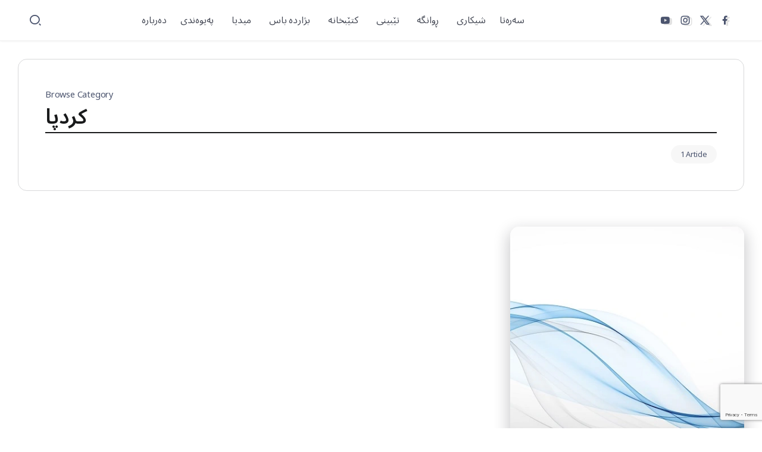

--- FILE ---
content_type: text/html; charset=UTF-8
request_url: https://behzadkhoshhali.com/category/%DA%AF%D8%B2%DB%8C%D8%AF%D9%87/%DA%A9%D8%B1%D8%AF%D9%BE%D8%A7/
body_size: 14071
content:
<!DOCTYPE html>
<html dir="ltr" lang="en-US" prefix="og: https://ogp.me/ns#">
<head>
	<meta charset="UTF-8">
    <meta name="viewport" content="width=device-width, initial-scale=1">
	<link rel="profile" href="https://gmpg.org/xfn/11">
	
	<title>کردپا - Behzad Khoshhali - بێهزاد خۆشحاڵی</title>
	<style>img:is([sizes="auto" i], [sizes^="auto," i]) { contain-intrinsic-size: 3000px 1500px }</style>
	
		
	<meta name="robots" content="max-image-preview:large" />
	<link rel="canonical" href="https://behzadkhoshhali.com/category/%da%a9%d8%b1%d8%af%d9%be%d8%a7/" />
	
		<script type="application/ld+json" class="aioseo-schema">
			{"@context":"https:\/\/schema.org","@graph":[{"@type":"BreadcrumbList","@id":"https:\/\/behzadkhoshhali.com\/category\/%DA%AF%D8%B2%DB%8C%D8%AF%D9%87\/%DA%A9%D8%B1%D8%AF%D9%BE%D8%A7\/#breadcrumblist","itemListElement":[{"@type":"ListItem","@id":"https:\/\/behzadkhoshhali.com#listItem","position":1,"name":"Home","item":"https:\/\/behzadkhoshhali.com","nextItem":{"@type":"ListItem","@id":"https:\/\/behzadkhoshhali.com\/category\/%da%a9%d8%b1%d8%af%d9%be%d8%a7\/#listItem","name":"\u06a9\u0631\u062f\u067e\u0627"}},{"@type":"ListItem","@id":"https:\/\/behzadkhoshhali.com\/category\/%da%a9%d8%b1%d8%af%d9%be%d8%a7\/#listItem","position":2,"name":"\u06a9\u0631\u062f\u067e\u0627","previousItem":{"@type":"ListItem","@id":"https:\/\/behzadkhoshhali.com#listItem","name":"Home"}}]},{"@type":"CollectionPage","@id":"https:\/\/behzadkhoshhali.com\/category\/%DA%AF%D8%B2%DB%8C%D8%AF%D9%87\/%DA%A9%D8%B1%D8%AF%D9%BE%D8%A7\/#collectionpage","url":"https:\/\/behzadkhoshhali.com\/category\/%DA%AF%D8%B2%DB%8C%D8%AF%D9%87\/%DA%A9%D8%B1%D8%AF%D9%BE%D8%A7\/","name":"\u06a9\u0631\u062f\u067e\u0627 - Behzad Khoshhali - \u0628\u06ce\u0647\u0632\u0627\u062f \u062e\u06c6\u0634\u062d\u0627\u06b5\u06cc","inLanguage":"en-US","isPartOf":{"@id":"https:\/\/behzadkhoshhali.com\/#website"},"breadcrumb":{"@id":"https:\/\/behzadkhoshhali.com\/category\/%DA%AF%D8%B2%DB%8C%D8%AF%D9%87\/%DA%A9%D8%B1%D8%AF%D9%BE%D8%A7\/#breadcrumblist"}},{"@type":"Organization","@id":"https:\/\/behzadkhoshhali.com\/#organization","name":"\u0628\u06ce\u0647\u0632\u0627\u062f \u062e\u06c6\u0634\u062d\u0627\u06b5\u06cc - Behzad Khoshhali","description":"\u0646\u0648\u0648\u0633\u06d5\u0631 \u0648 \u062a\u0648\u06ce\u0698\u06d5\u0631","url":"https:\/\/behzadkhoshhali.com\/","logo":{"@type":"ImageObject","url":"https:\/\/behzadkhoshhali.com\/media\/2023\/03\/Behzad-Khoshhal.webp","@id":"https:\/\/behzadkhoshhali.com\/category\/%DA%AF%D8%B2%DB%8C%D8%AF%D9%87\/%DA%A9%D8%B1%D8%AF%D9%BE%D8%A7\/#organizationLogo"},"image":{"@id":"https:\/\/behzadkhoshhali.com\/category\/%DA%AF%D8%B2%DB%8C%D8%AF%D9%87\/%DA%A9%D8%B1%D8%AF%D9%BE%D8%A7\/#organizationLogo"},"sameAs":["https:\/\/facebook.com\/behzad.khoshhali","https:\/\/twitter.com\/b_khoshhali","https:\/\/www.instagram.com\/behzad.khoshhali","https:\/\/www.youtube.com\/channel\/UCvcKipbOIcK4oMkeMJM1OIw"]},{"@type":"WebSite","@id":"https:\/\/behzadkhoshhali.com\/#website","url":"https:\/\/behzadkhoshhali.com\/","name":"\u0628\u06ce\u0647\u0632\u0627\u062f \u062e\u06c6\u0634\u062d\u0627\u06b5\u06cc - Behzad Khoshhali","description":"\u0646\u0648\u0648\u0633\u06d5\u0631 \u0648 \u062a\u0648\u06ce\u0698\u06d5\u0631","inLanguage":"en-US","publisher":{"@id":"https:\/\/behzadkhoshhali.com\/#organization"}}]}
		</script>
		
<link rel='dns-prefetch' href='//fonts.googleapis.com' />
<link rel='preconnect' href='https://fonts.gstatic.com' crossorigin />
<link rel="alternate" type="application/rss+xml" title="Behzad Khoshhali - بێهزاد خۆشحاڵی &raquo; Feed" href="https://behzadkhoshhali.com/feed/" />
<link rel="alternate" type="application/rss+xml" title="Behzad Khoshhali - بێهزاد خۆشحاڵی &raquo; Comments Feed" href="https://behzadkhoshhali.com/comments/feed/" />
<link rel="alternate" type="application/rss+xml" title="Behzad Khoshhali - بێهزاد خۆشحاڵی &raquo; کردپا Category Feed" href="https://behzadkhoshhali.com/category/%da%a9%d8%b1%d8%af%d9%be%d8%a7/feed/" />
<script>
window._wpemojiSettings = {"baseUrl":"https:\/\/s.w.org\/images\/core\/emoji\/16.0.1\/72x72\/","ext":".png","svgUrl":"https:\/\/s.w.org\/images\/core\/emoji\/16.0.1\/svg\/","svgExt":".svg","source":{"concatemoji":"https:\/\/behzadkhoshhali.com\/resources\/js\/wp-emoji-release.min.js?ver=6.8.3"}};
/*! This file is auto-generated */
!function(s,n){var o,i,e;function c(e){try{var t={supportTests:e,timestamp:(new Date).valueOf()};sessionStorage.setItem(o,JSON.stringify(t))}catch(e){}}function p(e,t,n){e.clearRect(0,0,e.canvas.width,e.canvas.height),e.fillText(t,0,0);var t=new Uint32Array(e.getImageData(0,0,e.canvas.width,e.canvas.height).data),a=(e.clearRect(0,0,e.canvas.width,e.canvas.height),e.fillText(n,0,0),new Uint32Array(e.getImageData(0,0,e.canvas.width,e.canvas.height).data));return t.every(function(e,t){return e===a[t]})}function u(e,t){e.clearRect(0,0,e.canvas.width,e.canvas.height),e.fillText(t,0,0);for(var n=e.getImageData(16,16,1,1),a=0;a<n.data.length;a++)if(0!==n.data[a])return!1;return!0}function f(e,t,n,a){switch(t){case"flag":return n(e,"\ud83c\udff3\ufe0f\u200d\u26a7\ufe0f","\ud83c\udff3\ufe0f\u200b\u26a7\ufe0f")?!1:!n(e,"\ud83c\udde8\ud83c\uddf6","\ud83c\udde8\u200b\ud83c\uddf6")&&!n(e,"\ud83c\udff4\udb40\udc67\udb40\udc62\udb40\udc65\udb40\udc6e\udb40\udc67\udb40\udc7f","\ud83c\udff4\u200b\udb40\udc67\u200b\udb40\udc62\u200b\udb40\udc65\u200b\udb40\udc6e\u200b\udb40\udc67\u200b\udb40\udc7f");case"emoji":return!a(e,"\ud83e\udedf")}return!1}function g(e,t,n,a){var r="undefined"!=typeof WorkerGlobalScope&&self instanceof WorkerGlobalScope?new OffscreenCanvas(300,150):s.createElement("canvas"),o=r.getContext("2d",{willReadFrequently:!0}),i=(o.textBaseline="top",o.font="600 32px Arial",{});return e.forEach(function(e){i[e]=t(o,e,n,a)}),i}function t(e){var t=s.createElement("script");t.src=e,t.defer=!0,s.head.appendChild(t)}"undefined"!=typeof Promise&&(o="wpEmojiSettingsSupports",i=["flag","emoji"],n.supports={everything:!0,everythingExceptFlag:!0},e=new Promise(function(e){s.addEventListener("DOMContentLoaded",e,{once:!0})}),new Promise(function(t){var n=function(){try{var e=JSON.parse(sessionStorage.getItem(o));if("object"==typeof e&&"number"==typeof e.timestamp&&(new Date).valueOf()<e.timestamp+604800&&"object"==typeof e.supportTests)return e.supportTests}catch(e){}return null}();if(!n){if("undefined"!=typeof Worker&&"undefined"!=typeof OffscreenCanvas&&"undefined"!=typeof URL&&URL.createObjectURL&&"undefined"!=typeof Blob)try{var e="postMessage("+g.toString()+"("+[JSON.stringify(i),f.toString(),p.toString(),u.toString()].join(",")+"));",a=new Blob([e],{type:"text/javascript"}),r=new Worker(URL.createObjectURL(a),{name:"wpTestEmojiSupports"});return void(r.onmessage=function(e){c(n=e.data),r.terminate(),t(n)})}catch(e){}c(n=g(i,f,p,u))}t(n)}).then(function(e){for(var t in e)n.supports[t]=e[t],n.supports.everything=n.supports.everything&&n.supports[t],"flag"!==t&&(n.supports.everythingExceptFlag=n.supports.everythingExceptFlag&&n.supports[t]);n.supports.everythingExceptFlag=n.supports.everythingExceptFlag&&!n.supports.flag,n.DOMReady=!1,n.readyCallback=function(){n.DOMReady=!0}}).then(function(){return e}).then(function(){var e;n.supports.everything||(n.readyCallback(),(e=n.source||{}).concatemoji?t(e.concatemoji):e.wpemoji&&e.twemoji&&(t(e.twemoji),t(e.wpemoji)))}))}((window,document),window._wpemojiSettings);
</script>
<style id='wp-emoji-styles-inline-css'>
	img.wp-smiley, img.emoji {
		display: inline !important;
		border: none !important;
		box-shadow: none !important;
		height: 1em !important;
		width: 1em !important;
		margin: 0 0.07em !important;
		vertical-align: -0.1em !important;
		background: none !important;
		padding: 0 !important;
	}
</style>
<link rel='stylesheet' id='wp-block-library-css' href='https://behzadkhoshhali.com/resources/css/dist/block-library/style.min.css?ver=6.8.3' media='all' />
<style id='wp-block-library-theme-inline-css'>
.wp-block-audio :where(figcaption){color:#555;font-size:13px;text-align:center}.is-dark-theme .wp-block-audio :where(figcaption){color:#ffffffa6}.wp-block-audio{margin:0 0 1em}.wp-block-code{border:1px solid #ccc;border-radius:4px;font-family:Menlo,Consolas,monaco,monospace;padding:.8em 1em}.wp-block-embed :where(figcaption){color:#555;font-size:13px;text-align:center}.is-dark-theme .wp-block-embed :where(figcaption){color:#ffffffa6}.wp-block-embed{margin:0 0 1em}.blocks-gallery-caption{color:#555;font-size:13px;text-align:center}.is-dark-theme .blocks-gallery-caption{color:#ffffffa6}:root :where(.wp-block-image figcaption){color:#555;font-size:13px;text-align:center}.is-dark-theme :root :where(.wp-block-image figcaption){color:#ffffffa6}.wp-block-image{margin:0 0 1em}.wp-block-pullquote{border-bottom:4px solid;border-top:4px solid;color:currentColor;margin-bottom:1.75em}.wp-block-pullquote cite,.wp-block-pullquote footer,.wp-block-pullquote__citation{color:currentColor;font-size:.8125em;font-style:normal;text-transform:uppercase}.wp-block-quote{border-left:.25em solid;margin:0 0 1.75em;padding-left:1em}.wp-block-quote cite,.wp-block-quote footer{color:currentColor;font-size:.8125em;font-style:normal;position:relative}.wp-block-quote:where(.has-text-align-right){border-left:none;border-right:.25em solid;padding-left:0;padding-right:1em}.wp-block-quote:where(.has-text-align-center){border:none;padding-left:0}.wp-block-quote.is-large,.wp-block-quote.is-style-large,.wp-block-quote:where(.is-style-plain){border:none}.wp-block-search .wp-block-search__label{font-weight:700}.wp-block-search__button{border:1px solid #ccc;padding:.375em .625em}:where(.wp-block-group.has-background){padding:1.25em 2.375em}.wp-block-separator.has-css-opacity{opacity:.4}.wp-block-separator{border:none;border-bottom:2px solid;margin-left:auto;margin-right:auto}.wp-block-separator.has-alpha-channel-opacity{opacity:1}.wp-block-separator:not(.is-style-wide):not(.is-style-dots){width:100px}.wp-block-separator.has-background:not(.is-style-dots){border-bottom:none;height:1px}.wp-block-separator.has-background:not(.is-style-wide):not(.is-style-dots){height:2px}.wp-block-table{margin:0 0 1em}.wp-block-table td,.wp-block-table th{word-break:normal}.wp-block-table :where(figcaption){color:#555;font-size:13px;text-align:center}.is-dark-theme .wp-block-table :where(figcaption){color:#ffffffa6}.wp-block-video :where(figcaption){color:#555;font-size:13px;text-align:center}.is-dark-theme .wp-block-video :where(figcaption){color:#ffffffa6}.wp-block-video{margin:0 0 1em}:root :where(.wp-block-template-part.has-background){margin-bottom:0;margin-top:0;padding:1.25em 2.375em}
</style>
<style id='classic-theme-styles-inline-css'>
/*! This file is auto-generated */
.wp-block-button__link{color:#fff;background-color:#32373c;border-radius:9999px;box-shadow:none;text-decoration:none;padding:calc(.667em + 2px) calc(1.333em + 2px);font-size:1.125em}.wp-block-file__button{background:#32373c;color:#fff;text-decoration:none}
</style>
<style id='global-styles-inline-css'>
:root{--wp--preset--aspect-ratio--square: 1;--wp--preset--aspect-ratio--4-3: 4/3;--wp--preset--aspect-ratio--3-4: 3/4;--wp--preset--aspect-ratio--3-2: 3/2;--wp--preset--aspect-ratio--2-3: 2/3;--wp--preset--aspect-ratio--16-9: 16/9;--wp--preset--aspect-ratio--9-16: 9/16;--wp--preset--color--black: #000000;--wp--preset--color--cyan-bluish-gray: #abb8c3;--wp--preset--color--white: #ffffff;--wp--preset--color--pale-pink: #f78da7;--wp--preset--color--vivid-red: #cf2e2e;--wp--preset--color--luminous-vivid-orange: #ff6900;--wp--preset--color--luminous-vivid-amber: #fcb900;--wp--preset--color--light-green-cyan: #7bdcb5;--wp--preset--color--vivid-green-cyan: #00d084;--wp--preset--color--pale-cyan-blue: #8ed1fc;--wp--preset--color--vivid-cyan-blue: #0693e3;--wp--preset--color--vivid-purple: #9b51e0;--wp--preset--gradient--vivid-cyan-blue-to-vivid-purple: linear-gradient(135deg,rgba(6,147,227,1) 0%,rgb(155,81,224) 100%);--wp--preset--gradient--light-green-cyan-to-vivid-green-cyan: linear-gradient(135deg,rgb(122,220,180) 0%,rgb(0,208,130) 100%);--wp--preset--gradient--luminous-vivid-amber-to-luminous-vivid-orange: linear-gradient(135deg,rgba(252,185,0,1) 0%,rgba(255,105,0,1) 100%);--wp--preset--gradient--luminous-vivid-orange-to-vivid-red: linear-gradient(135deg,rgba(255,105,0,1) 0%,rgb(207,46,46) 100%);--wp--preset--gradient--very-light-gray-to-cyan-bluish-gray: linear-gradient(135deg,rgb(238,238,238) 0%,rgb(169,184,195) 100%);--wp--preset--gradient--cool-to-warm-spectrum: linear-gradient(135deg,rgb(74,234,220) 0%,rgb(151,120,209) 20%,rgb(207,42,186) 40%,rgb(238,44,130) 60%,rgb(251,105,98) 80%,rgb(254,248,76) 100%);--wp--preset--gradient--blush-light-purple: linear-gradient(135deg,rgb(255,206,236) 0%,rgb(152,150,240) 100%);--wp--preset--gradient--blush-bordeaux: linear-gradient(135deg,rgb(254,205,165) 0%,rgb(254,45,45) 50%,rgb(107,0,62) 100%);--wp--preset--gradient--luminous-dusk: linear-gradient(135deg,rgb(255,203,112) 0%,rgb(199,81,192) 50%,rgb(65,88,208) 100%);--wp--preset--gradient--pale-ocean: linear-gradient(135deg,rgb(255,245,203) 0%,rgb(182,227,212) 50%,rgb(51,167,181) 100%);--wp--preset--gradient--electric-grass: linear-gradient(135deg,rgb(202,248,128) 0%,rgb(113,206,126) 100%);--wp--preset--gradient--midnight: linear-gradient(135deg,rgb(2,3,129) 0%,rgb(40,116,252) 100%);--wp--preset--font-size--small: 13px;--wp--preset--font-size--medium: 20px;--wp--preset--font-size--large: 36px;--wp--preset--font-size--x-large: 42px;--wp--preset--spacing--20: 0.44rem;--wp--preset--spacing--30: 0.67rem;--wp--preset--spacing--40: 1rem;--wp--preset--spacing--50: 1.5rem;--wp--preset--spacing--60: 2.25rem;--wp--preset--spacing--70: 3.38rem;--wp--preset--spacing--80: 5.06rem;--wp--preset--shadow--natural: 6px 6px 9px rgba(0, 0, 0, 0.2);--wp--preset--shadow--deep: 12px 12px 50px rgba(0, 0, 0, 0.4);--wp--preset--shadow--sharp: 6px 6px 0px rgba(0, 0, 0, 0.2);--wp--preset--shadow--outlined: 6px 6px 0px -3px rgba(255, 255, 255, 1), 6px 6px rgba(0, 0, 0, 1);--wp--preset--shadow--crisp: 6px 6px 0px rgba(0, 0, 0, 1);}:where(.is-layout-flex){gap: 0.5em;}:where(.is-layout-grid){gap: 0.5em;}body .is-layout-flex{display: flex;}.is-layout-flex{flex-wrap: wrap;align-items: center;}.is-layout-flex > :is(*, div){margin: 0;}body .is-layout-grid{display: grid;}.is-layout-grid > :is(*, div){margin: 0;}:where(.wp-block-columns.is-layout-flex){gap: 2em;}:where(.wp-block-columns.is-layout-grid){gap: 2em;}:where(.wp-block-post-template.is-layout-flex){gap: 1.25em;}:where(.wp-block-post-template.is-layout-grid){gap: 1.25em;}.has-black-color{color: var(--wp--preset--color--black) !important;}.has-cyan-bluish-gray-color{color: var(--wp--preset--color--cyan-bluish-gray) !important;}.has-white-color{color: var(--wp--preset--color--white) !important;}.has-pale-pink-color{color: var(--wp--preset--color--pale-pink) !important;}.has-vivid-red-color{color: var(--wp--preset--color--vivid-red) !important;}.has-luminous-vivid-orange-color{color: var(--wp--preset--color--luminous-vivid-orange) !important;}.has-luminous-vivid-amber-color{color: var(--wp--preset--color--luminous-vivid-amber) !important;}.has-light-green-cyan-color{color: var(--wp--preset--color--light-green-cyan) !important;}.has-vivid-green-cyan-color{color: var(--wp--preset--color--vivid-green-cyan) !important;}.has-pale-cyan-blue-color{color: var(--wp--preset--color--pale-cyan-blue) !important;}.has-vivid-cyan-blue-color{color: var(--wp--preset--color--vivid-cyan-blue) !important;}.has-vivid-purple-color{color: var(--wp--preset--color--vivid-purple) !important;}.has-black-background-color{background-color: var(--wp--preset--color--black) !important;}.has-cyan-bluish-gray-background-color{background-color: var(--wp--preset--color--cyan-bluish-gray) !important;}.has-white-background-color{background-color: var(--wp--preset--color--white) !important;}.has-pale-pink-background-color{background-color: var(--wp--preset--color--pale-pink) !important;}.has-vivid-red-background-color{background-color: var(--wp--preset--color--vivid-red) !important;}.has-luminous-vivid-orange-background-color{background-color: var(--wp--preset--color--luminous-vivid-orange) !important;}.has-luminous-vivid-amber-background-color{background-color: var(--wp--preset--color--luminous-vivid-amber) !important;}.has-light-green-cyan-background-color{background-color: var(--wp--preset--color--light-green-cyan) !important;}.has-vivid-green-cyan-background-color{background-color: var(--wp--preset--color--vivid-green-cyan) !important;}.has-pale-cyan-blue-background-color{background-color: var(--wp--preset--color--pale-cyan-blue) !important;}.has-vivid-cyan-blue-background-color{background-color: var(--wp--preset--color--vivid-cyan-blue) !important;}.has-vivid-purple-background-color{background-color: var(--wp--preset--color--vivid-purple) !important;}.has-black-border-color{border-color: var(--wp--preset--color--black) !important;}.has-cyan-bluish-gray-border-color{border-color: var(--wp--preset--color--cyan-bluish-gray) !important;}.has-white-border-color{border-color: var(--wp--preset--color--white) !important;}.has-pale-pink-border-color{border-color: var(--wp--preset--color--pale-pink) !important;}.has-vivid-red-border-color{border-color: var(--wp--preset--color--vivid-red) !important;}.has-luminous-vivid-orange-border-color{border-color: var(--wp--preset--color--luminous-vivid-orange) !important;}.has-luminous-vivid-amber-border-color{border-color: var(--wp--preset--color--luminous-vivid-amber) !important;}.has-light-green-cyan-border-color{border-color: var(--wp--preset--color--light-green-cyan) !important;}.has-vivid-green-cyan-border-color{border-color: var(--wp--preset--color--vivid-green-cyan) !important;}.has-pale-cyan-blue-border-color{border-color: var(--wp--preset--color--pale-cyan-blue) !important;}.has-vivid-cyan-blue-border-color{border-color: var(--wp--preset--color--vivid-cyan-blue) !important;}.has-vivid-purple-border-color{border-color: var(--wp--preset--color--vivid-purple) !important;}.has-vivid-cyan-blue-to-vivid-purple-gradient-background{background: var(--wp--preset--gradient--vivid-cyan-blue-to-vivid-purple) !important;}.has-light-green-cyan-to-vivid-green-cyan-gradient-background{background: var(--wp--preset--gradient--light-green-cyan-to-vivid-green-cyan) !important;}.has-luminous-vivid-amber-to-luminous-vivid-orange-gradient-background{background: var(--wp--preset--gradient--luminous-vivid-amber-to-luminous-vivid-orange) !important;}.has-luminous-vivid-orange-to-vivid-red-gradient-background{background: var(--wp--preset--gradient--luminous-vivid-orange-to-vivid-red) !important;}.has-very-light-gray-to-cyan-bluish-gray-gradient-background{background: var(--wp--preset--gradient--very-light-gray-to-cyan-bluish-gray) !important;}.has-cool-to-warm-spectrum-gradient-background{background: var(--wp--preset--gradient--cool-to-warm-spectrum) !important;}.has-blush-light-purple-gradient-background{background: var(--wp--preset--gradient--blush-light-purple) !important;}.has-blush-bordeaux-gradient-background{background: var(--wp--preset--gradient--blush-bordeaux) !important;}.has-luminous-dusk-gradient-background{background: var(--wp--preset--gradient--luminous-dusk) !important;}.has-pale-ocean-gradient-background{background: var(--wp--preset--gradient--pale-ocean) !important;}.has-electric-grass-gradient-background{background: var(--wp--preset--gradient--electric-grass) !important;}.has-midnight-gradient-background{background: var(--wp--preset--gradient--midnight) !important;}.has-small-font-size{font-size: var(--wp--preset--font-size--small) !important;}.has-medium-font-size{font-size: var(--wp--preset--font-size--medium) !important;}.has-large-font-size{font-size: var(--wp--preset--font-size--large) !important;}.has-x-large-font-size{font-size: var(--wp--preset--font-size--x-large) !important;}
:where(.wp-block-post-template.is-layout-flex){gap: 1.25em;}:where(.wp-block-post-template.is-layout-grid){gap: 1.25em;}
:where(.wp-block-columns.is-layout-flex){gap: 2em;}:where(.wp-block-columns.is-layout-grid){gap: 2em;}
:root :where(.wp-block-pullquote){font-size: 1.5em;line-height: 1.6;}
</style>
<link rel='stylesheet' id='contact-form-7-css' href='https://behzadkhoshhali.com/modules/e/includes/css/styles.css?ver=6.1.3' media='all' />
<link rel='stylesheet' id='rivax-icon-css' href='https://behzadkhoshhali.com/behzad-tem/assets/css/rivax-icon.css?ver=6.8.3' media='all' />
<link rel='stylesheet' id='bootstrap-grid-css' href='https://behzadkhoshhali.com/behzad-tem/assets/css/bootstrap-grid.min.css?ver=5.0.2' media='all' />
<link rel='stylesheet' id='rivax-theme-style-css' href='https://behzadkhoshhali.com/behzad-tem/st-skine.css?ver=6.8.3' media='all' />
<style id='rivax-theme-style-inline-css'>
.container { max-width: 1240px; }body .elementor-section.elementor-section-boxed > .elementor-container { max-width: 1240px; }body .e-con { --container-max-width: 1240px; }:root { --accent-color: #009EDB;}.blog-archive-title, .blog-archive-title .title {}body {font-family: Noto Sans Arabic,sans-serif;}h1, h2, h3, h4, h5, h6, .h1, .h2, .h3, .h4, .h5, .h6 {font-family: Noto Sans Arabic,sans-serif;}@media screen and (max-width: 1024px) {}
</style>
<link rel='stylesheet' id='elementor-icons-css' href='https://behzadkhoshhali.com/modules/f/assets/lib/eicons/css/elementor-icons.min.css?ver=5.44.0' media='all' />
<link rel='stylesheet' id='elementor-frontend-css' href='https://behzadkhoshhali.com/modules/f/assets/css/frontend.min.css?ver=3.32.5' media='all' />
<link rel='stylesheet' id='elementor-post-23726-css' href='https://behzadkhoshhali.com/media/elementor/css/post-23726.css?ver=1762813184' media='all' />
<link rel='stylesheet' id='widget-heading-css' href='https://behzadkhoshhali.com/modules/f/assets/css/widget-heading.min.css?ver=3.32.5' media='all' />
<link rel='stylesheet' id='elementor-post-3449-css' href='https://behzadkhoshhali.com/media/elementor/css/post-3449.css?ver=1762813184' media='all' />
<link rel='stylesheet' id='e-animation-fadeIn-css' href='https://behzadkhoshhali.com/modules/f/assets/lib/animations/styles/fadeIn.min.css?ver=3.32.5' media='all' />
<link rel='stylesheet' id='elementor-post-3404-css' href='https://behzadkhoshhali.com/media/elementor/css/post-3404.css?ver=1762813184' media='all' />
<link rel='stylesheet' id='elementor-post-24460-css' href='https://behzadkhoshhali.com/media/elementor/css/post-24460.css?ver=1762814098' media='all' />
<link rel="preload" as="style" href="https://fonts.googleapis.com/css?family=Noto%20Sans%20Arabic:100,200,300,400,500,600,700,800,900&#038;display=swap&#038;ver=1712910908" /><link rel="stylesheet" href="https://fonts.googleapis.com/css?family=Noto%20Sans%20Arabic:100,200,300,400,500,600,700,800,900&#038;display=swap&#038;ver=1712910908" media="print" onload="this.media='all'"><noscript><link rel="stylesheet" href="https://fonts.googleapis.com/css?family=Noto%20Sans%20Arabic:100,200,300,400,500,600,700,800,900&#038;display=swap&#038;ver=1712910908" /></noscript><link rel='stylesheet' id='elementor-gf-local-roboto-css' href='https://behzadkhoshhali.com/media/elementor/google-fonts/css/roboto.css?ver=1749500597' media='all' />
<link rel='stylesheet' id='elementor-gf-local-robotoslab-css' href='https://behzadkhoshhali.com/media/elementor/google-fonts/css/robotoslab.css?ver=1749500600' media='all' />
<script src="https://behzadkhoshhali.com/resources/js/jquery/jquery.min.js?ver=3.7.1" id="jquery-core-js"></script>
<script src="https://behzadkhoshhali.com/resources/js/jquery/jquery-migrate.min.js?ver=3.4.1" id="jquery-migrate-js"></script>
<link rel="https://api.w.org/" href="https://behzadkhoshhali.com/wp-json/" /><link rel="alternate" title="JSON" type="application/json" href="https://behzadkhoshhali.com/wp-json/wp/v2/categories/18" /><link rel="EditURI" type="application/rsd+xml" title="RSD" href="https://behzadkhoshhali.com/my-xml-rpc.php?rsd" />
			<style>
				.e-con.e-parent:nth-of-type(n+4):not(.e-lazyloaded):not(.e-no-lazyload),
				.e-con.e-parent:nth-of-type(n+4):not(.e-lazyloaded):not(.e-no-lazyload) * {
					background-image: none !important;
				}
				@media screen and (max-height: 1024px) {
					.e-con.e-parent:nth-of-type(n+3):not(.e-lazyloaded):not(.e-no-lazyload),
					.e-con.e-parent:nth-of-type(n+3):not(.e-lazyloaded):not(.e-no-lazyload) * {
						background-image: none !important;
					}
				}
				@media screen and (max-height: 640px) {
					.e-con.e-parent:nth-of-type(n+2):not(.e-lazyloaded):not(.e-no-lazyload),
					.e-con.e-parent:nth-of-type(n+2):not(.e-lazyloaded):not(.e-no-lazyload) * {
						background-image: none !important;
					}
				}
			</style>
			<link rel="icon" href="https://behzadkhoshhali.com/media/2017/01/cropped-cover11-150x150.jpg" sizes="32x32" />
<link rel="icon" href="https://behzadkhoshhali.com/media/2017/01/cropped-cover11-280x280.jpg" sizes="192x192" />
<link rel="apple-touch-icon" href="https://behzadkhoshhali.com/media/2017/01/cropped-cover11-280x280.jpg" />
<meta name="msapplication-TileImage" content="https://behzadkhoshhali.com/media/2017/01/cropped-cover11-280x280.jpg" />
		<style id="wp-custom-css">
			#site-header, .archive-main  {
    direction: rtl;
}
.inline-search-form-wrapper {
    direction: ltr;
}
p {
    text-align: justify;
    direction: rtl;
}
.offcanvas-opener .hamburger span {
	position: relative;
	background: #3a3a3a;
}
.popup-search-form .search-field {
    direction: rtl;
}
.popup-search-form .submit {
    right: inherit;
    left: 15px;
}
.main-header-bk {
    direction: rtl;
}
.single-content {
    text-align: justify;
}
.post-wrapper.next-post {
    direction: rtl;
}
.post-wrapper.next-post .image {
    margin-left: 15px;
}
h4.single-next-prev-posts-title {
    text-align: center;
}		</style>
		</head>

<body class="archive category category-18 wp-embed-responsive wp-theme-kayleen rivax-smooth-scroll elementor-default elementor-kit-23726">

<div id="site">
    <div id="site-inner">
                <header id="site-header" class="normal-header">
		<div data-elementor-type="wp-post" data-elementor-id="3404" class="elementor elementor-3404">
						<section class="elementor-section elementor-top-section elementor-element elementor-element-64281af elementor-section-content-middle elementor-hidden-tablet elementor-hidden-mobile elementor-section-boxed elementor-section-height-default elementor-section-height-default" data-id="64281af" data-element_type="section" data-settings="{&quot;background_background&quot;:&quot;classic&quot;}">
						<div class="elementor-container elementor-column-gap-default">
					<div class="elementor-column elementor-col-33 elementor-top-column elementor-element elementor-element-7a7039b elementor-hidden-tablet elementor-hidden-mobile" data-id="7a7039b" data-element_type="column">
			<div class="elementor-widget-wrap elementor-element-populated">
						<div class="elementor-element elementor-element-7d14527 social-layout-inline elementor-widget__width-auto social-icon-left social-subtitle-right social-move-up-item elementor-widget rivax-social-icons-widget" data-id="7d14527" data-element_type="widget" data-widget_type="rivax-social-icons.default">
				<div class="elementor-widget-container">
					<div class="rivax-social-icons">
    <div class="social-item facebook">
        <div class="social-icon">
            <span class="icon"><i class="ri-facebook-fill"></i></span>
        </div>
                <a class="rivax-position-cover" href="https://facebook.com/behzad.khoshhali" title="Facebook" target="_blank"></a>
    </div>
        <div class="social-item twitter">
        <div class="social-icon">
            <span class="icon"><i class="ri-twitter-x-line"></i></span>
        </div>
                <a class="rivax-position-cover" href="https://twitter.com/b_khoshhali" title="Twitter" target="_blank"></a>
    </div>
        <div class="social-item instagram">
        <div class="social-icon">
            <span class="icon"><i class="ri-instagram-line"></i></span>
        </div>
                <a class="rivax-position-cover" href="https://www.instagram.com/behzad.khoshhali" title="Instagram" target="_blank"></a>
    </div>
        <div class="social-item youtube">
        <div class="social-icon">
            <span class="icon"><i class="ri-youtube-fill"></i></span>
        </div>
                <a class="rivax-position-cover" href="https://www.youtube.com/channel/UCvcKipbOIcK4oMkeMJM1OIw" title="Youtube" target="_blank"></a>
    </div>
    </div>
				</div>
				</div>
					</div>
		</div>
				<div class="elementor-column elementor-col-33 elementor-top-column elementor-element elementor-element-7452ebb elementor-hidden-tablet elementor-hidden-mobile" data-id="7452ebb" data-element_type="column">
			<div class="elementor-widget-wrap elementor-element-populated">
						<div class="elementor-element elementor-element-495be08 elementor-widget rivax-navigation-widget" data-id="495be08" data-element_type="widget" data-widget_type="rivax-navigation.default">
				<div class="elementor-widget-container">
					<nav class="rivax-header-nav-wrapper "><ul id="menu-header" class="rivax-header-nav"><li id="menu-item-24694" class="menu-item menu-item-type-post_type menu-item-object-page menu-item-home menu-item-24694"><a href="https://behzadkhoshhali.com/"><span>سەرەتا</span></a></li>
<li id="menu-item-24695" class="menu-item menu-item-type-taxonomy menu-item-object-category menu-item-24695"><a href="https://behzadkhoshhali.com/category/%d8%b4%db%8c%da%a9%d8%a7%d8%b1%db%8c/"><span>شیکاری</span></a></li>
<li id="menu-item-24696" class="menu-item menu-item-type-taxonomy menu-item-object-category menu-item-24696"><a href="https://behzadkhoshhali.com/category/%da%95%d9%88%d8%a7%d9%86%da%af%db%95/"><span>ڕوانگە</span></a></li>
<li id="menu-item-24697" class="menu-item menu-item-type-taxonomy menu-item-object-category menu-item-24697"><a href="https://behzadkhoshhali.com/category/%d8%aa%db%8e%d8%a8%db%8c%d9%86%db%8c/"><span>تێبینی</span></a></li>
<li id="menu-item-24698" class="menu-item menu-item-type-taxonomy menu-item-object-category menu-item-24698"><a href="https://behzadkhoshhali.com/category/%da%a9%d8%aa%db%8e%d8%a8%d8%ae%d8%a7%d9%86%db%95/"><span>کتێبخانە</span></a></li>
<li id="menu-item-24699" class="menu-item menu-item-type-taxonomy menu-item-object-category menu-item-24699"><a href="https://behzadkhoshhali.com/category/%d8%a8%da%98%d8%a7%d8%b1%d8%af%db%95-%d8%a8%d8%a7%d8%b3/"><span>بژاردە باس</span></a></li>
<li id="menu-item-24700" class="menu-item menu-item-type-taxonomy menu-item-object-category menu-item-24700"><a href="https://behzadkhoshhali.com/category/%d9%85%db%8c%d8%af%db%8c%d8%a7/"><span>میدیا</span></a></li>
<li id="menu-item-24703" class="menu-item menu-item-type-post_type menu-item-object-page menu-item-24703"><a href="https://behzadkhoshhali.com/contact-2/"><span>پەیوەندی</span></a></li>
<li id="menu-item-24701" class="menu-item menu-item-type-post_type menu-item-object-page menu-item-24701"><a href="https://behzadkhoshhali.com/%d8%af%db%95%d8%b1%d8%a8%d8%a7%d8%b1%db%95/"><span>دەربارە</span></a></li>
</ul></nav>				</div>
				</div>
					</div>
		</div>
				<div class="elementor-column elementor-col-33 elementor-top-column elementor-element elementor-element-92160a5" data-id="92160a5" data-element_type="column">
			<div class="elementor-widget-wrap elementor-element-populated">
						<div class="elementor-element elementor-element-e353355 elementor-widget__width-auto elementor-widget rivax-search-widget" data-id="e353355" data-element_type="widget" data-widget_type="rivax-search.default">
				<div class="elementor-widget-container">
					<div class="popup-search-wrapper style-1">
    <div class="popup-search-opener-wrapper">
        <span class="popup-search-opener"><i class="ri-search-2-line"></i></span>
    </div>
    <div class="popup-search">
    <div class="popup-search-container">
        <span class="popup-search-closer"></span>
        <div class="popup-search-content">
            <div class="popup-search-title-wrapper">
                <h3>Type and hit Enter to search</h3>
            </div>
            <div class="popup-search-form-wrapper">
                <form action="https://behzadkhoshhali.com/" method="get" class="popup-search-form">
                    <input type="text" name="s" value="" class="search-field" placeholder="Search ..." aria-label="Search" required>
                    <button type="submit" class="submit" aria-label="Submit">
                        <i class="ri-search-2-line"></i>
                    </button>
                </form>
            </div>
        </div>
    </div>
</div>
</div>

				</div>
				</div>
					</div>
		</div>
					</div>
		</section>
				<section class="elementor-section elementor-top-section elementor-element elementor-element-3aa7203 elementor-section-content-middle elementor-hidden-desktop elementor-section-boxed elementor-section-height-default elementor-section-height-default" data-id="3aa7203" data-element_type="section" data-settings="{&quot;background_background&quot;:&quot;classic&quot;}">
						<div class="elementor-container elementor-column-gap-default">
					<div class="elementor-column elementor-col-50 elementor-top-column elementor-element elementor-element-3776448" data-id="3776448" data-element_type="column">
			<div class="elementor-widget-wrap elementor-element-populated">
						<div class="elementor-element elementor-element-948de60 elementor-widget__width-auto elementor-widget rivax-offcanvas-widget" data-id="948de60" data-element_type="widget" data-settings="{&quot;_animation_tablet&quot;:&quot;fadeIn&quot;}" data-widget_type="rivax-offcanvas.default">
				<div class="elementor-widget-container">
					<div class="rivax-offcanvas">
    <div class="offcanvas-opener-wrapper">
        <span class="offcanvas-opener">
            <span class="hamburger">
                <span></span>
                <span></span>
                <span></span>
            </span>
        </span>
    </div>
    <div class="offcanvas-wrapper position-right">
        <div class="offcanvas-container">
            <div class="offcanvas-container-inner">
                <span class="offcanvas-closer"></span>
                <div class="offcanvas-content">
                    		<div data-elementor-type="wp-post" data-elementor-id="3488" class="elementor elementor-3488">
						<section class="elementor-section elementor-top-section elementor-element elementor-element-8977fee elementor-section-boxed elementor-section-height-default elementor-section-height-default" data-id="8977fee" data-element_type="section">
						<div class="elementor-container elementor-column-gap-default">
					<div class="elementor-column elementor-col-100 elementor-top-column elementor-element elementor-element-91a3590" data-id="91a3590" data-element_type="column">
			<div class="elementor-widget-wrap elementor-element-populated">
						<div class="elementor-element elementor-element-18df246 elementor-position-top elementor-widget elementor-widget-image-box" data-id="18df246" data-element_type="widget" data-widget_type="image-box.default">
				<div class="elementor-widget-container">
					<div class="elementor-image-box-wrapper"><figure class="elementor-image-box-img"><img width="150" height="151" src="https://behzadkhoshhali.com/media/2023/03/Behzad-Khoshhal.webp" class="attachment-full size-full wp-image-24546" alt="Behzad Khoshhali" /></figure><div class="elementor-image-box-content"><h4 class="elementor-image-box-title">بێهزاد خۆشحاڵی</h4></div></div>				</div>
				</div>
				<div class="elementor-element elementor-element-8093cc2 elementor-widget-divider--separator-type-pattern elementor-widget-divider--view-line elementor-widget elementor-widget-divider" data-id="8093cc2" data-element_type="widget" data-widget_type="divider.default">
				<div class="elementor-widget-container">
							<div class="elementor-divider" style="--divider-pattern-url: url(&quot;data:image/svg+xml,%3Csvg xmlns=&#039;http://www.w3.org/2000/svg&#039; preserveAspectRatio=&#039;none&#039; overflow=&#039;visible&#039; height=&#039;100%&#039; viewBox=&#039;0 0 24 24&#039; fill=&#039;none&#039; stroke=&#039;black&#039; stroke-width=&#039;3.1&#039; stroke-linecap=&#039;square&#039; stroke-miterlimit=&#039;10&#039;%3E%3Cpath d=&#039;M0,6c6,0,6,13,12,13S18,6,24,6&#039;/%3E%3C/svg%3E&quot;);">
			<span class="elementor-divider-separator">
						</span>
		</div>
						</div>
				</div>
				<div class="elementor-element elementor-element-a24d72b elementor-widget elementor-widget-wp-widget-nav_menu" data-id="a24d72b" data-element_type="widget" data-widget_type="wp-widget-nav_menu.default">
				<div class="elementor-widget-container">
					<div class="menu-header-container"><ul id="menu-header-1" class="menu"><li class="menu-item menu-item-type-post_type menu-item-object-page menu-item-home menu-item-24694"><a href="https://behzadkhoshhali.com/">سەرەتا</a></li>
<li class="menu-item menu-item-type-taxonomy menu-item-object-category menu-item-24695"><a href="https://behzadkhoshhali.com/category/%d8%b4%db%8c%da%a9%d8%a7%d8%b1%db%8c/">شیکاری</a></li>
<li class="menu-item menu-item-type-taxonomy menu-item-object-category menu-item-24696"><a href="https://behzadkhoshhali.com/category/%da%95%d9%88%d8%a7%d9%86%da%af%db%95/">ڕوانگە</a></li>
<li class="menu-item menu-item-type-taxonomy menu-item-object-category menu-item-24697"><a href="https://behzadkhoshhali.com/category/%d8%aa%db%8e%d8%a8%db%8c%d9%86%db%8c/">تێبینی</a></li>
<li class="menu-item menu-item-type-taxonomy menu-item-object-category menu-item-24698"><a href="https://behzadkhoshhali.com/category/%da%a9%d8%aa%db%8e%d8%a8%d8%ae%d8%a7%d9%86%db%95/">کتێبخانە</a></li>
<li class="menu-item menu-item-type-taxonomy menu-item-object-category menu-item-24699"><a href="https://behzadkhoshhali.com/category/%d8%a8%da%98%d8%a7%d8%b1%d8%af%db%95-%d8%a8%d8%a7%d8%b3/">بژاردە باس</a></li>
<li class="menu-item menu-item-type-taxonomy menu-item-object-category menu-item-24700"><a href="https://behzadkhoshhali.com/category/%d9%85%db%8c%d8%af%db%8c%d8%a7/">میدیا</a></li>
<li class="menu-item menu-item-type-post_type menu-item-object-page menu-item-24703"><a href="https://behzadkhoshhali.com/contact-2/">پەیوەندی</a></li>
<li class="menu-item menu-item-type-post_type menu-item-object-page menu-item-24701"><a href="https://behzadkhoshhali.com/%d8%af%db%95%d8%b1%d8%a8%d8%a7%d8%b1%db%95/">دەربارە</a></li>
</ul></div>				</div>
				</div>
				<div class="elementor-element elementor-element-115d890 elementor-widget-divider--separator-type-pattern elementor-widget-divider--view-line elementor-widget elementor-widget-divider" data-id="115d890" data-element_type="widget" data-widget_type="divider.default">
				<div class="elementor-widget-container">
							<div class="elementor-divider" style="--divider-pattern-url: url(&quot;data:image/svg+xml,%3Csvg xmlns=&#039;http://www.w3.org/2000/svg&#039; preserveAspectRatio=&#039;none&#039; overflow=&#039;visible&#039; height=&#039;100%&#039; viewBox=&#039;0 0 24 24&#039; fill=&#039;none&#039; stroke=&#039;black&#039; stroke-width=&#039;3.1&#039; stroke-linecap=&#039;square&#039; stroke-miterlimit=&#039;10&#039;%3E%3Cpath d=&#039;M0,6c6,0,6,13,12,13S18,6,24,6&#039;/%3E%3C/svg%3E&quot;);">
			<span class="elementor-divider-separator">
						</span>
		</div>
						</div>
				</div>
				<div class="elementor-element elementor-element-b057bba social-layout-inline official-item-bg-yes official-item-shadow-yes social-icon-left social-subtitle-right social-move-up-item elementor-widget rivax-social-icons-widget" data-id="b057bba" data-element_type="widget" data-widget_type="rivax-social-icons.default">
				<div class="elementor-widget-container">
					<div class="rivax-social-icons">
    <div class="social-item youtube">
        <div class="social-icon">
            <span class="icon"><i class="ri-youtube-fill"></i></span>
        </div>
                <a class="rivax-position-cover" href="https://facebook.com/behzad.khoshhali" title="Youtube" target="_blank"></a>
    </div>
        <div class="social-item instagram">
        <div class="social-icon">
            <span class="icon"><i class="ri-instagram-line"></i></span>
        </div>
                <a class="rivax-position-cover" href="https://www.instagram.com/behzad.khoshhali" title="Instagram" target="_blank"></a>
    </div>
        <div class="social-item twitter">
        <div class="social-icon">
            <span class="icon"><i class="ri-twitter-x-line"></i></span>
        </div>
                <a class="rivax-position-cover" href="https://twitter.com/b_khoshhali" title="Twitter" target="_blank"></a>
    </div>
        <div class="social-item facebook">
        <div class="social-icon">
            <span class="icon"><i class="ri-facebook-fill"></i></span>
        </div>
                <a class="rivax-position-cover" href="https://facebook.com/behzad.khoshhali" title="Facebook" target="_blank"></a>
    </div>
    </div>
				</div>
				</div>
					</div>
		</div>
					</div>
		</section>
				</div>
		                </div>
            </div>
        </div>
    </div>
</div>
				</div>
				</div>
					</div>
		</div>
				<div class="elementor-column elementor-col-50 elementor-top-column elementor-element elementor-element-1c21437" data-id="1c21437" data-element_type="column">
			<div class="elementor-widget-wrap elementor-element-populated">
						<div class="elementor-element elementor-element-d2e918b elementor-widget__width-auto elementor-widget rivax-search-widget" data-id="d2e918b" data-element_type="widget" data-widget_type="rivax-search.default">
				<div class="elementor-widget-container">
					<div class="popup-search-wrapper style-1">
    <div class="popup-search-opener-wrapper">
        <span class="popup-search-opener"><i class="ri-search-2-line"></i></span>
    </div>
    <div class="popup-search">
    <div class="popup-search-container">
        <span class="popup-search-closer"></span>
        <div class="popup-search-content">
            <div class="popup-search-title-wrapper">
                <h3>Type and hit Enter to search</h3>
            </div>
            <div class="popup-search-form-wrapper">
                <form action="https://behzadkhoshhali.com/" method="get" class="popup-search-form">
                    <input type="text" name="s" value="" class="search-field" placeholder="Search ..." aria-label="Search" required>
                    <button type="submit" class="submit" aria-label="Submit">
                        <i class="ri-search-2-line"></i>
                    </button>
                </form>
            </div>
        </div>
    </div>
</div>
</div>

				</div>
				</div>
					</div>
		</div>
					</div>
		</section>
				</div>
		</header>
            <main class="main-wrapper">
        <div class="content-wrapper">
            
<div class="container">
    <div class="row">
        <div class="col-12">
            <div class="blog-archive-title radius">
		                            <span class="sub-title">Browse Category</span>
                    <h1 class="title">کردپا</h1>
			                            <div class="post-count"><span>1 Article</span></div>
			                    </div>
        </div>
    </div>
</div>
            		<div data-elementor-type="wp-post" data-elementor-id="24460" class="elementor elementor-24460">
						<section class="elementor-section elementor-top-section elementor-element elementor-element-5d9bfeb archive-main elementor-section-boxed elementor-section-height-default elementor-section-height-default" data-id="5d9bfeb" data-element_type="section">
						<div class="elementor-container elementor-column-gap-default">
					<div class="elementor-column elementor-col-100 elementor-top-column elementor-element elementor-element-86d3598" data-id="86d3598" data-element_type="column">
			<div class="elementor-widget-wrap elementor-element-populated">
						<div class="elementor-element elementor-element-6e65d58 elementor-widget rivax-post-modern-widget" data-id="6e65d58" data-element_type="widget" data-widget_type="rivax-post-modern.default">
				<div class="elementor-widget-container">
					<div class="rivax-posts-container">
    <div class="rivax-posts-wrapper layout-grid">
                <div class="post-item">
    <article class="post-wrapper post-549 post type-post status-publish format-standard has-post-thumbnail hentry category-2 category-9 category-18 category-13">
                <div class="image-wrapper">
            <img fetchpriority="high" width="800" height="420" src="https://behzadkhoshhali.com/media/2023/03/img.webp" class="attachment-rivax-large size-rivax-large wp-post-image default-featured-img" alt="Behzad" title="بر اساس شاخص‌های روزنامه‌نگاری مستقل نمی‌توان شانس بسیاری برای مطبوعات کُردی قایل شد &#8211; کردپا" decoding="async" srcset="https://behzadkhoshhali.com/media/2023/03/img.webp 800w, https://behzadkhoshhali.com/media/2023/03/img-400x210.webp 400w, https://behzadkhoshhali.com/media/2023/03/img-700x368.webp 700w, https://behzadkhoshhali.com/media/2023/03/img-600x315.webp 600w" sizes="(max-width: 800px) 100vw, 800px" />            <a class="image-link rivax-position-cover" href="https://behzadkhoshhali.com/%d8%a8%d8%b1-%d8%a7%d8%b3%d8%a7%d8%b3-%d8%b4%d8%a7%d8%ae%d8%b5%e2%80%8c%d9%87%d8%a7%db%8c-%d8%b1%d9%88%d8%b2%d9%86%d8%a7%d9%85%d9%87%e2%80%8c%d9%86%da%af%d8%a7%d8%b1%db%8c-%d9%85%d8%b3%d8%aa%d9%82/"></a>            <div class="rivax-position-bottom">
                                            </div>
                                </div>
                <div class="content-wrapper">
                                <h2 class="title">
        <a href="https://behzadkhoshhali.com/%d8%a8%d8%b1-%d8%a7%d8%b3%d8%a7%d8%b3-%d8%b4%d8%a7%d8%ae%d8%b5%e2%80%8c%d9%87%d8%a7%db%8c-%d8%b1%d9%88%d8%b2%d9%86%d8%a7%d9%85%d9%87%e2%80%8c%d9%86%da%af%d8%a7%d8%b1%db%8c-%d9%85%d8%b3%d8%aa%d9%82/" class="title-animation-underline" title="بر اساس شاخص‌های روزنامه‌نگاری مستقل نمی‌توان شانس بسیاری برای مطبوعات کُردی قایل شد &#8211; کردپا">
            بر اساس شاخص‌های روزنامه‌نگاری مستقل نمی‌توان شانس بسیاری برای مطبوعات کُردی قایل شد &#8211; کردپا        </a>
        </h2>
                    <div class="meta-wrapper">
                                        <div class="date">
            <i class="ri-calendar-line"></i>
            April 29, 2012        </div>

                                            </div>
            <p class="excerpt">کُردپا: مقارن با یکصدو چهاردهمین سالروز آغاز روزنامه‌نگاری کُردی، بهزاد خوشحالی روزنامه‌نگار کُرد از اقلیم کردستان عراق، زاویه‌هایی از استقلال مطبوعاتی را برای آژانس کُردپا مطرح کرده است. در این رابطه آژانس کُردپا پرسش‌هایی را پیش‌روی این فعال مطبوعاتی قرار داده که وی به صورت تجمیعی آنها را پاسخ...</p>                    </div>
    </article>
</div>            </div>
    </div>
				</div>
				</div>
					</div>
		</div>
					</div>
		</section>
				</div>
		        </div>
    </main>
        <footer id="site-footer">
    		<div data-elementor-type="wp-post" data-elementor-id="3449" class="elementor elementor-3449">
						<section class="elementor-section elementor-top-section elementor-element elementor-element-278b557 elementor-section-boxed elementor-section-height-default elementor-section-height-default" data-id="278b557" data-element_type="section" data-settings="{&quot;background_background&quot;:&quot;classic&quot;}">
						<div class="elementor-container elementor-column-gap-default">
					<div class="elementor-column elementor-col-100 elementor-top-column elementor-element elementor-element-07f9254" data-id="07f9254" data-element_type="column">
			<div class="elementor-widget-wrap elementor-element-populated">
						<div class="elementor-element elementor-element-f79f48a elementor-widget rivax-site-logo-widget" data-id="f79f48a" data-element_type="widget" data-widget_type="rivax-site-logo.default">
				<div class="elementor-widget-container">
					
<div class="rivax-logo">

        <a rel="home" href="https://behzadkhoshhali.com/" title="Behzad Khoshhali - بێهزاد خۆشحاڵی">
        <picture class="rivax-logo-image">
            
            
            <img src="https://behzadkhoshhali.com/media/2023/03/Behzad-Khoshhal.webp" alt="Behzad Khoshhali - بێهزاد خۆشحاڵی" width="150" height="151">
        </picture>
    </a>
    
    </div>				</div>
				</div>
				<div class="elementor-element elementor-element-fd6bfb9 social-layout-inline social-icon-left social-subtitle-right social-move-up-item elementor-widget rivax-social-icons-widget" data-id="fd6bfb9" data-element_type="widget" data-widget_type="rivax-social-icons.default">
				<div class="elementor-widget-container">
					<div class="rivax-social-icons">
    <div class="social-item facebook">
        <div class="social-icon">
            <span class="icon"><i class="ri-facebook-fill"></i></span>
        </div>
                <a class="rivax-position-cover" href="https://facebook.com/behzad.khoshhali" title="Facebook" target="_blank"></a>
    </div>
        <div class="social-item twitter">
        <div class="social-icon">
            <span class="icon"><i class="ri-twitter-x-line"></i></span>
        </div>
                <a class="rivax-position-cover" href="https://twitter.com/b_khoshhali" title="Twitter" target="_blank"></a>
    </div>
        <div class="social-item instagram">
        <div class="social-icon">
            <span class="icon"><i class="ri-instagram-line"></i></span>
        </div>
                <a class="rivax-position-cover" href="https://www.instagram.com/behzad.khoshhali" title="Instagram" target="_blank"></a>
    </div>
        <div class="social-item youtube">
        <div class="social-icon">
            <span class="icon"><i class="ri-youtube-fill"></i></span>
        </div>
                <a class="rivax-position-cover" href="https://www.youtube.com/channel/UCvcKipbOIcK4oMkeMJM1OIw" title="Youtube" target="_blank"></a>
    </div>
    </div>
				</div>
				</div>
				<div class="elementor-element elementor-element-72ab9e2 elementor-widget elementor-widget-heading" data-id="72ab9e2" data-element_type="widget" data-widget_type="heading.default">
				<div class="elementor-widget-container">
					<span class="elementor-heading-title elementor-size-default">behzadkhoshhali.com © 2025. All Rights Reserved.</span>				</div>
				</div>
					</div>
		</div>
					</div>
		</section>
				</div>
		</footer>
    </div>
</div>

    <div id="back-to-top">
        <i class="ri-arrow-up-s-line"></i>
    </div>
<script type="speculationrules">
{"prefetch":[{"source":"document","where":{"and":[{"href_matches":"\/*"},{"not":{"href_matches":["\/wp-*.php","\/wp-admin\/*","\/media\/*","\/data\/*","\/apps\/*","\/behzad-tem\/*","\/*\\?(.+)"]}},{"not":{"selector_matches":"a[rel~=\"nofollow\"]"}},{"not":{"selector_matches":".no-prefetch, .no-prefetch a"}}]},"eagerness":"conservative"}]}
</script>
			<script>
				const lazyloadRunObserver = () => {
					const lazyloadBackgrounds = document.querySelectorAll( `.e-con.e-parent:not(.e-lazyloaded)` );
					const lazyloadBackgroundObserver = new IntersectionObserver( ( entries ) => {
						entries.forEach( ( entry ) => {
							if ( entry.isIntersecting ) {
								let lazyloadBackground = entry.target;
								if( lazyloadBackground ) {
									lazyloadBackground.classList.add( 'e-lazyloaded' );
								}
								lazyloadBackgroundObserver.unobserve( entry.target );
							}
						});
					}, { rootMargin: '200px 0px 200px 0px' } );
					lazyloadBackgrounds.forEach( ( lazyloadBackground ) => {
						lazyloadBackgroundObserver.observe( lazyloadBackground );
					} );
				};
				const events = [
					'DOMContentLoaded',
					'elementor/lazyload/observe',
				];
				events.forEach( ( event ) => {
					document.addEventListener( event, lazyloadRunObserver );
				} );
			</script>
			<link rel='stylesheet' id='elementor-post-3488-css' href='https://behzadkhoshhali.com/media/elementor/css/post-3488.css?ver=1762813185' media='all' />
<link rel='stylesheet' id='widget-image-box-css' href='https://behzadkhoshhali.com/modules/f/assets/css/widget-image-box.min.css?ver=3.32.5' media='all' />
<link rel='stylesheet' id='widget-divider-css' href='https://behzadkhoshhali.com/modules/f/assets/css/widget-divider.min.css?ver=3.32.5' media='all' />
<link rel='stylesheet' id='swiper-css' href='https://behzadkhoshhali.com/modules/f/assets/lib/swiper/v8/css/swiper.min.css?ver=8.4.5' media='all' />
<link rel='stylesheet' id='e-swiper-css' href='https://behzadkhoshhali.com/modules/f/assets/css/conditionals/e-swiper.min.css?ver=3.32.5' media='all' />
<script src="https://behzadkhoshhali.com/resources/js/dist/hooks.min.js?ver=4d63a3d491d11ffd8ac6" id="wp-hooks-js"></script>
<script src="https://behzadkhoshhali.com/resources/js/dist/i18n.min.js?ver=5e580eb46a90c2b997e6" id="wp-i18n-js"></script>
<script id="wp-i18n-js-after">
wp.i18n.setLocaleData( { 'text direction\u0004ltr': [ 'ltr' ] } );
</script>
<script src="https://behzadkhoshhali.com/modules/e/includes/swv/js/index.js?ver=6.1.3" id="swv-js"></script>
<script id="contact-form-7-js-before">
var wpcf7 = {
    "api": {
        "root": "https:\/\/behzadkhoshhali.com\/wp-json\/",
        "namespace": "contact-form-7\/v1"
    }
};
</script>
<script src="https://behzadkhoshhali.com/modules/e/includes/js/index.js?ver=6.1.3" id="contact-form-7-js"></script>
<script src="https://behzadkhoshhali.com/behzad-tem/assets/js/SmoothScroll.min.js?ver=1.5.1" id="SmoothScroll-js"></script>
<script id="rivax-main-script-js-extra">
var rivax_ajax_object = {"AjaxUrl":"https:\/\/behzadkhoshhali.com\/wp-admin\/admin-ajax.php"};
</script>
<script src="https://behzadkhoshhali.com/behzad-tem/assets/js/main.js?ver=6.8.3" id="rivax-main-script-js"></script>
<script src="https://behzadkhoshhali.com/modules/f/assets/js/webpack.runtime.min.js?ver=3.32.5" id="elementor-webpack-runtime-js"></script>
<script src="https://behzadkhoshhali.com/modules/f/assets/js/frontend-modules.min.js?ver=3.32.5" id="elementor-frontend-modules-js"></script>
<script src="https://behzadkhoshhali.com/resources/js/jquery/ui/core.min.js?ver=1.13.3" id="jquery-ui-core-js"></script>
<script id="elementor-frontend-js-before">
var elementorFrontendConfig = {"environmentMode":{"edit":false,"wpPreview":false,"isScriptDebug":false},"i18n":{"shareOnFacebook":"Share on Facebook","shareOnTwitter":"Share on Twitter","pinIt":"Pin it","download":"Download","downloadImage":"Download image","fullscreen":"Fullscreen","zoom":"Zoom","share":"Share","playVideo":"Play Video","previous":"Previous","next":"Next","close":"Close","a11yCarouselPrevSlideMessage":"Previous slide","a11yCarouselNextSlideMessage":"Next slide","a11yCarouselFirstSlideMessage":"This is the first slide","a11yCarouselLastSlideMessage":"This is the last slide","a11yCarouselPaginationBulletMessage":"Go to slide"},"is_rtl":false,"breakpoints":{"xs":0,"sm":480,"md":768,"lg":1025,"xl":1440,"xxl":1600},"responsive":{"breakpoints":{"mobile":{"label":"Mobile Portrait","value":767,"default_value":767,"direction":"max","is_enabled":true},"mobile_extra":{"label":"Mobile Landscape","value":880,"default_value":880,"direction":"max","is_enabled":false},"tablet":{"label":"Tablet Portrait","value":1024,"default_value":1024,"direction":"max","is_enabled":true},"tablet_extra":{"label":"Tablet Landscape","value":1200,"default_value":1200,"direction":"max","is_enabled":false},"laptop":{"label":"Laptop","value":1366,"default_value":1366,"direction":"max","is_enabled":false},"widescreen":{"label":"Widescreen","value":2400,"default_value":2400,"direction":"min","is_enabled":false}},"hasCustomBreakpoints":false},"version":"3.32.5","is_static":false,"experimentalFeatures":{"additional_custom_breakpoints":true,"home_screen":true,"global_classes_should_enforce_capabilities":true,"e_variables":true,"cloud-library":true,"e_opt_in_v4_page":true,"import-export-customization":true},"urls":{"assets":"https:\/\/behzadkhoshhali.com\/modules\/f\/assets\/","ajaxurl":"https:\/\/behzadkhoshhali.com\/wp-admin\/admin-ajax.php","uploadUrl":"https:\/\/behzadkhoshhali.com\/media"},"nonces":{"floatingButtonsClickTracking":"faa0041c7f"},"swiperClass":"swiper","settings":{"editorPreferences":[]},"kit":{"active_breakpoints":["viewport_mobile","viewport_tablet"],"global_image_lightbox":"yes","lightbox_enable_counter":"yes","lightbox_enable_fullscreen":"yes","lightbox_enable_zoom":"yes","lightbox_enable_share":"yes","lightbox_title_src":"title","lightbox_description_src":"description"},"post":{"id":0,"title":"\u06a9\u0631\u062f\u067e\u0627 - Behzad Khoshhali - \u0628\u06ce\u0647\u0632\u0627\u062f \u062e\u06c6\u0634\u062d\u0627\u06b5\u06cc","excerpt":""}};
</script>
<script src="https://behzadkhoshhali.com/modules/f/assets/js/frontend.min.js?ver=3.32.5" id="elementor-frontend-js"></script>
<script src="https://www.google.com/recaptcha/api.js?render=6LcKaiclAAAAAI7IxJCD1c-anqADHmFLDoouudvK&amp;ver=3.0" id="google-recaptcha-js"></script>
<script src="https://behzadkhoshhali.com/resources/js/dist/vendor/wp-polyfill.min.js?ver=3.15.0" id="wp-polyfill-js"></script>
<script id="wpcf7-recaptcha-js-before">
var wpcf7_recaptcha = {
    "sitekey": "6LcKaiclAAAAAI7IxJCD1c-anqADHmFLDoouudvK",
    "actions": {
        "homepage": "homepage",
        "contactform": "contactform"
    }
};
</script>
<script src="https://behzadkhoshhali.com/modules/e/modules/recaptcha/index.js?ver=6.1.3" id="wpcf7-recaptcha-js"></script>
<script src="https://behzadkhoshhali.com/modules/f/assets/lib/swiper/v8/swiper.min.js?ver=8.4.5" id="swiper-js"></script>

</body>
</html>

--- FILE ---
content_type: text/html; charset=utf-8
request_url: https://www.google.com/recaptcha/api2/anchor?ar=1&k=6LcKaiclAAAAAI7IxJCD1c-anqADHmFLDoouudvK&co=aHR0cHM6Ly9iZWh6YWRraG9zaGhhbGkuY29tOjQ0Mw..&hl=en&v=PoyoqOPhxBO7pBk68S4YbpHZ&size=invisible&anchor-ms=20000&execute-ms=30000&cb=k3e7wcqxlyh4
body_size: 48777
content:
<!DOCTYPE HTML><html dir="ltr" lang="en"><head><meta http-equiv="Content-Type" content="text/html; charset=UTF-8">
<meta http-equiv="X-UA-Compatible" content="IE=edge">
<title>reCAPTCHA</title>
<style type="text/css">
/* cyrillic-ext */
@font-face {
  font-family: 'Roboto';
  font-style: normal;
  font-weight: 400;
  font-stretch: 100%;
  src: url(//fonts.gstatic.com/s/roboto/v48/KFO7CnqEu92Fr1ME7kSn66aGLdTylUAMa3GUBHMdazTgWw.woff2) format('woff2');
  unicode-range: U+0460-052F, U+1C80-1C8A, U+20B4, U+2DE0-2DFF, U+A640-A69F, U+FE2E-FE2F;
}
/* cyrillic */
@font-face {
  font-family: 'Roboto';
  font-style: normal;
  font-weight: 400;
  font-stretch: 100%;
  src: url(//fonts.gstatic.com/s/roboto/v48/KFO7CnqEu92Fr1ME7kSn66aGLdTylUAMa3iUBHMdazTgWw.woff2) format('woff2');
  unicode-range: U+0301, U+0400-045F, U+0490-0491, U+04B0-04B1, U+2116;
}
/* greek-ext */
@font-face {
  font-family: 'Roboto';
  font-style: normal;
  font-weight: 400;
  font-stretch: 100%;
  src: url(//fonts.gstatic.com/s/roboto/v48/KFO7CnqEu92Fr1ME7kSn66aGLdTylUAMa3CUBHMdazTgWw.woff2) format('woff2');
  unicode-range: U+1F00-1FFF;
}
/* greek */
@font-face {
  font-family: 'Roboto';
  font-style: normal;
  font-weight: 400;
  font-stretch: 100%;
  src: url(//fonts.gstatic.com/s/roboto/v48/KFO7CnqEu92Fr1ME7kSn66aGLdTylUAMa3-UBHMdazTgWw.woff2) format('woff2');
  unicode-range: U+0370-0377, U+037A-037F, U+0384-038A, U+038C, U+038E-03A1, U+03A3-03FF;
}
/* math */
@font-face {
  font-family: 'Roboto';
  font-style: normal;
  font-weight: 400;
  font-stretch: 100%;
  src: url(//fonts.gstatic.com/s/roboto/v48/KFO7CnqEu92Fr1ME7kSn66aGLdTylUAMawCUBHMdazTgWw.woff2) format('woff2');
  unicode-range: U+0302-0303, U+0305, U+0307-0308, U+0310, U+0312, U+0315, U+031A, U+0326-0327, U+032C, U+032F-0330, U+0332-0333, U+0338, U+033A, U+0346, U+034D, U+0391-03A1, U+03A3-03A9, U+03B1-03C9, U+03D1, U+03D5-03D6, U+03F0-03F1, U+03F4-03F5, U+2016-2017, U+2034-2038, U+203C, U+2040, U+2043, U+2047, U+2050, U+2057, U+205F, U+2070-2071, U+2074-208E, U+2090-209C, U+20D0-20DC, U+20E1, U+20E5-20EF, U+2100-2112, U+2114-2115, U+2117-2121, U+2123-214F, U+2190, U+2192, U+2194-21AE, U+21B0-21E5, U+21F1-21F2, U+21F4-2211, U+2213-2214, U+2216-22FF, U+2308-230B, U+2310, U+2319, U+231C-2321, U+2336-237A, U+237C, U+2395, U+239B-23B7, U+23D0, U+23DC-23E1, U+2474-2475, U+25AF, U+25B3, U+25B7, U+25BD, U+25C1, U+25CA, U+25CC, U+25FB, U+266D-266F, U+27C0-27FF, U+2900-2AFF, U+2B0E-2B11, U+2B30-2B4C, U+2BFE, U+3030, U+FF5B, U+FF5D, U+1D400-1D7FF, U+1EE00-1EEFF;
}
/* symbols */
@font-face {
  font-family: 'Roboto';
  font-style: normal;
  font-weight: 400;
  font-stretch: 100%;
  src: url(//fonts.gstatic.com/s/roboto/v48/KFO7CnqEu92Fr1ME7kSn66aGLdTylUAMaxKUBHMdazTgWw.woff2) format('woff2');
  unicode-range: U+0001-000C, U+000E-001F, U+007F-009F, U+20DD-20E0, U+20E2-20E4, U+2150-218F, U+2190, U+2192, U+2194-2199, U+21AF, U+21E6-21F0, U+21F3, U+2218-2219, U+2299, U+22C4-22C6, U+2300-243F, U+2440-244A, U+2460-24FF, U+25A0-27BF, U+2800-28FF, U+2921-2922, U+2981, U+29BF, U+29EB, U+2B00-2BFF, U+4DC0-4DFF, U+FFF9-FFFB, U+10140-1018E, U+10190-1019C, U+101A0, U+101D0-101FD, U+102E0-102FB, U+10E60-10E7E, U+1D2C0-1D2D3, U+1D2E0-1D37F, U+1F000-1F0FF, U+1F100-1F1AD, U+1F1E6-1F1FF, U+1F30D-1F30F, U+1F315, U+1F31C, U+1F31E, U+1F320-1F32C, U+1F336, U+1F378, U+1F37D, U+1F382, U+1F393-1F39F, U+1F3A7-1F3A8, U+1F3AC-1F3AF, U+1F3C2, U+1F3C4-1F3C6, U+1F3CA-1F3CE, U+1F3D4-1F3E0, U+1F3ED, U+1F3F1-1F3F3, U+1F3F5-1F3F7, U+1F408, U+1F415, U+1F41F, U+1F426, U+1F43F, U+1F441-1F442, U+1F444, U+1F446-1F449, U+1F44C-1F44E, U+1F453, U+1F46A, U+1F47D, U+1F4A3, U+1F4B0, U+1F4B3, U+1F4B9, U+1F4BB, U+1F4BF, U+1F4C8-1F4CB, U+1F4D6, U+1F4DA, U+1F4DF, U+1F4E3-1F4E6, U+1F4EA-1F4ED, U+1F4F7, U+1F4F9-1F4FB, U+1F4FD-1F4FE, U+1F503, U+1F507-1F50B, U+1F50D, U+1F512-1F513, U+1F53E-1F54A, U+1F54F-1F5FA, U+1F610, U+1F650-1F67F, U+1F687, U+1F68D, U+1F691, U+1F694, U+1F698, U+1F6AD, U+1F6B2, U+1F6B9-1F6BA, U+1F6BC, U+1F6C6-1F6CF, U+1F6D3-1F6D7, U+1F6E0-1F6EA, U+1F6F0-1F6F3, U+1F6F7-1F6FC, U+1F700-1F7FF, U+1F800-1F80B, U+1F810-1F847, U+1F850-1F859, U+1F860-1F887, U+1F890-1F8AD, U+1F8B0-1F8BB, U+1F8C0-1F8C1, U+1F900-1F90B, U+1F93B, U+1F946, U+1F984, U+1F996, U+1F9E9, U+1FA00-1FA6F, U+1FA70-1FA7C, U+1FA80-1FA89, U+1FA8F-1FAC6, U+1FACE-1FADC, U+1FADF-1FAE9, U+1FAF0-1FAF8, U+1FB00-1FBFF;
}
/* vietnamese */
@font-face {
  font-family: 'Roboto';
  font-style: normal;
  font-weight: 400;
  font-stretch: 100%;
  src: url(//fonts.gstatic.com/s/roboto/v48/KFO7CnqEu92Fr1ME7kSn66aGLdTylUAMa3OUBHMdazTgWw.woff2) format('woff2');
  unicode-range: U+0102-0103, U+0110-0111, U+0128-0129, U+0168-0169, U+01A0-01A1, U+01AF-01B0, U+0300-0301, U+0303-0304, U+0308-0309, U+0323, U+0329, U+1EA0-1EF9, U+20AB;
}
/* latin-ext */
@font-face {
  font-family: 'Roboto';
  font-style: normal;
  font-weight: 400;
  font-stretch: 100%;
  src: url(//fonts.gstatic.com/s/roboto/v48/KFO7CnqEu92Fr1ME7kSn66aGLdTylUAMa3KUBHMdazTgWw.woff2) format('woff2');
  unicode-range: U+0100-02BA, U+02BD-02C5, U+02C7-02CC, U+02CE-02D7, U+02DD-02FF, U+0304, U+0308, U+0329, U+1D00-1DBF, U+1E00-1E9F, U+1EF2-1EFF, U+2020, U+20A0-20AB, U+20AD-20C0, U+2113, U+2C60-2C7F, U+A720-A7FF;
}
/* latin */
@font-face {
  font-family: 'Roboto';
  font-style: normal;
  font-weight: 400;
  font-stretch: 100%;
  src: url(//fonts.gstatic.com/s/roboto/v48/KFO7CnqEu92Fr1ME7kSn66aGLdTylUAMa3yUBHMdazQ.woff2) format('woff2');
  unicode-range: U+0000-00FF, U+0131, U+0152-0153, U+02BB-02BC, U+02C6, U+02DA, U+02DC, U+0304, U+0308, U+0329, U+2000-206F, U+20AC, U+2122, U+2191, U+2193, U+2212, U+2215, U+FEFF, U+FFFD;
}
/* cyrillic-ext */
@font-face {
  font-family: 'Roboto';
  font-style: normal;
  font-weight: 500;
  font-stretch: 100%;
  src: url(//fonts.gstatic.com/s/roboto/v48/KFO7CnqEu92Fr1ME7kSn66aGLdTylUAMa3GUBHMdazTgWw.woff2) format('woff2');
  unicode-range: U+0460-052F, U+1C80-1C8A, U+20B4, U+2DE0-2DFF, U+A640-A69F, U+FE2E-FE2F;
}
/* cyrillic */
@font-face {
  font-family: 'Roboto';
  font-style: normal;
  font-weight: 500;
  font-stretch: 100%;
  src: url(//fonts.gstatic.com/s/roboto/v48/KFO7CnqEu92Fr1ME7kSn66aGLdTylUAMa3iUBHMdazTgWw.woff2) format('woff2');
  unicode-range: U+0301, U+0400-045F, U+0490-0491, U+04B0-04B1, U+2116;
}
/* greek-ext */
@font-face {
  font-family: 'Roboto';
  font-style: normal;
  font-weight: 500;
  font-stretch: 100%;
  src: url(//fonts.gstatic.com/s/roboto/v48/KFO7CnqEu92Fr1ME7kSn66aGLdTylUAMa3CUBHMdazTgWw.woff2) format('woff2');
  unicode-range: U+1F00-1FFF;
}
/* greek */
@font-face {
  font-family: 'Roboto';
  font-style: normal;
  font-weight: 500;
  font-stretch: 100%;
  src: url(//fonts.gstatic.com/s/roboto/v48/KFO7CnqEu92Fr1ME7kSn66aGLdTylUAMa3-UBHMdazTgWw.woff2) format('woff2');
  unicode-range: U+0370-0377, U+037A-037F, U+0384-038A, U+038C, U+038E-03A1, U+03A3-03FF;
}
/* math */
@font-face {
  font-family: 'Roboto';
  font-style: normal;
  font-weight: 500;
  font-stretch: 100%;
  src: url(//fonts.gstatic.com/s/roboto/v48/KFO7CnqEu92Fr1ME7kSn66aGLdTylUAMawCUBHMdazTgWw.woff2) format('woff2');
  unicode-range: U+0302-0303, U+0305, U+0307-0308, U+0310, U+0312, U+0315, U+031A, U+0326-0327, U+032C, U+032F-0330, U+0332-0333, U+0338, U+033A, U+0346, U+034D, U+0391-03A1, U+03A3-03A9, U+03B1-03C9, U+03D1, U+03D5-03D6, U+03F0-03F1, U+03F4-03F5, U+2016-2017, U+2034-2038, U+203C, U+2040, U+2043, U+2047, U+2050, U+2057, U+205F, U+2070-2071, U+2074-208E, U+2090-209C, U+20D0-20DC, U+20E1, U+20E5-20EF, U+2100-2112, U+2114-2115, U+2117-2121, U+2123-214F, U+2190, U+2192, U+2194-21AE, U+21B0-21E5, U+21F1-21F2, U+21F4-2211, U+2213-2214, U+2216-22FF, U+2308-230B, U+2310, U+2319, U+231C-2321, U+2336-237A, U+237C, U+2395, U+239B-23B7, U+23D0, U+23DC-23E1, U+2474-2475, U+25AF, U+25B3, U+25B7, U+25BD, U+25C1, U+25CA, U+25CC, U+25FB, U+266D-266F, U+27C0-27FF, U+2900-2AFF, U+2B0E-2B11, U+2B30-2B4C, U+2BFE, U+3030, U+FF5B, U+FF5D, U+1D400-1D7FF, U+1EE00-1EEFF;
}
/* symbols */
@font-face {
  font-family: 'Roboto';
  font-style: normal;
  font-weight: 500;
  font-stretch: 100%;
  src: url(//fonts.gstatic.com/s/roboto/v48/KFO7CnqEu92Fr1ME7kSn66aGLdTylUAMaxKUBHMdazTgWw.woff2) format('woff2');
  unicode-range: U+0001-000C, U+000E-001F, U+007F-009F, U+20DD-20E0, U+20E2-20E4, U+2150-218F, U+2190, U+2192, U+2194-2199, U+21AF, U+21E6-21F0, U+21F3, U+2218-2219, U+2299, U+22C4-22C6, U+2300-243F, U+2440-244A, U+2460-24FF, U+25A0-27BF, U+2800-28FF, U+2921-2922, U+2981, U+29BF, U+29EB, U+2B00-2BFF, U+4DC0-4DFF, U+FFF9-FFFB, U+10140-1018E, U+10190-1019C, U+101A0, U+101D0-101FD, U+102E0-102FB, U+10E60-10E7E, U+1D2C0-1D2D3, U+1D2E0-1D37F, U+1F000-1F0FF, U+1F100-1F1AD, U+1F1E6-1F1FF, U+1F30D-1F30F, U+1F315, U+1F31C, U+1F31E, U+1F320-1F32C, U+1F336, U+1F378, U+1F37D, U+1F382, U+1F393-1F39F, U+1F3A7-1F3A8, U+1F3AC-1F3AF, U+1F3C2, U+1F3C4-1F3C6, U+1F3CA-1F3CE, U+1F3D4-1F3E0, U+1F3ED, U+1F3F1-1F3F3, U+1F3F5-1F3F7, U+1F408, U+1F415, U+1F41F, U+1F426, U+1F43F, U+1F441-1F442, U+1F444, U+1F446-1F449, U+1F44C-1F44E, U+1F453, U+1F46A, U+1F47D, U+1F4A3, U+1F4B0, U+1F4B3, U+1F4B9, U+1F4BB, U+1F4BF, U+1F4C8-1F4CB, U+1F4D6, U+1F4DA, U+1F4DF, U+1F4E3-1F4E6, U+1F4EA-1F4ED, U+1F4F7, U+1F4F9-1F4FB, U+1F4FD-1F4FE, U+1F503, U+1F507-1F50B, U+1F50D, U+1F512-1F513, U+1F53E-1F54A, U+1F54F-1F5FA, U+1F610, U+1F650-1F67F, U+1F687, U+1F68D, U+1F691, U+1F694, U+1F698, U+1F6AD, U+1F6B2, U+1F6B9-1F6BA, U+1F6BC, U+1F6C6-1F6CF, U+1F6D3-1F6D7, U+1F6E0-1F6EA, U+1F6F0-1F6F3, U+1F6F7-1F6FC, U+1F700-1F7FF, U+1F800-1F80B, U+1F810-1F847, U+1F850-1F859, U+1F860-1F887, U+1F890-1F8AD, U+1F8B0-1F8BB, U+1F8C0-1F8C1, U+1F900-1F90B, U+1F93B, U+1F946, U+1F984, U+1F996, U+1F9E9, U+1FA00-1FA6F, U+1FA70-1FA7C, U+1FA80-1FA89, U+1FA8F-1FAC6, U+1FACE-1FADC, U+1FADF-1FAE9, U+1FAF0-1FAF8, U+1FB00-1FBFF;
}
/* vietnamese */
@font-face {
  font-family: 'Roboto';
  font-style: normal;
  font-weight: 500;
  font-stretch: 100%;
  src: url(//fonts.gstatic.com/s/roboto/v48/KFO7CnqEu92Fr1ME7kSn66aGLdTylUAMa3OUBHMdazTgWw.woff2) format('woff2');
  unicode-range: U+0102-0103, U+0110-0111, U+0128-0129, U+0168-0169, U+01A0-01A1, U+01AF-01B0, U+0300-0301, U+0303-0304, U+0308-0309, U+0323, U+0329, U+1EA0-1EF9, U+20AB;
}
/* latin-ext */
@font-face {
  font-family: 'Roboto';
  font-style: normal;
  font-weight: 500;
  font-stretch: 100%;
  src: url(//fonts.gstatic.com/s/roboto/v48/KFO7CnqEu92Fr1ME7kSn66aGLdTylUAMa3KUBHMdazTgWw.woff2) format('woff2');
  unicode-range: U+0100-02BA, U+02BD-02C5, U+02C7-02CC, U+02CE-02D7, U+02DD-02FF, U+0304, U+0308, U+0329, U+1D00-1DBF, U+1E00-1E9F, U+1EF2-1EFF, U+2020, U+20A0-20AB, U+20AD-20C0, U+2113, U+2C60-2C7F, U+A720-A7FF;
}
/* latin */
@font-face {
  font-family: 'Roboto';
  font-style: normal;
  font-weight: 500;
  font-stretch: 100%;
  src: url(//fonts.gstatic.com/s/roboto/v48/KFO7CnqEu92Fr1ME7kSn66aGLdTylUAMa3yUBHMdazQ.woff2) format('woff2');
  unicode-range: U+0000-00FF, U+0131, U+0152-0153, U+02BB-02BC, U+02C6, U+02DA, U+02DC, U+0304, U+0308, U+0329, U+2000-206F, U+20AC, U+2122, U+2191, U+2193, U+2212, U+2215, U+FEFF, U+FFFD;
}
/* cyrillic-ext */
@font-face {
  font-family: 'Roboto';
  font-style: normal;
  font-weight: 900;
  font-stretch: 100%;
  src: url(//fonts.gstatic.com/s/roboto/v48/KFO7CnqEu92Fr1ME7kSn66aGLdTylUAMa3GUBHMdazTgWw.woff2) format('woff2');
  unicode-range: U+0460-052F, U+1C80-1C8A, U+20B4, U+2DE0-2DFF, U+A640-A69F, U+FE2E-FE2F;
}
/* cyrillic */
@font-face {
  font-family: 'Roboto';
  font-style: normal;
  font-weight: 900;
  font-stretch: 100%;
  src: url(//fonts.gstatic.com/s/roboto/v48/KFO7CnqEu92Fr1ME7kSn66aGLdTylUAMa3iUBHMdazTgWw.woff2) format('woff2');
  unicode-range: U+0301, U+0400-045F, U+0490-0491, U+04B0-04B1, U+2116;
}
/* greek-ext */
@font-face {
  font-family: 'Roboto';
  font-style: normal;
  font-weight: 900;
  font-stretch: 100%;
  src: url(//fonts.gstatic.com/s/roboto/v48/KFO7CnqEu92Fr1ME7kSn66aGLdTylUAMa3CUBHMdazTgWw.woff2) format('woff2');
  unicode-range: U+1F00-1FFF;
}
/* greek */
@font-face {
  font-family: 'Roboto';
  font-style: normal;
  font-weight: 900;
  font-stretch: 100%;
  src: url(//fonts.gstatic.com/s/roboto/v48/KFO7CnqEu92Fr1ME7kSn66aGLdTylUAMa3-UBHMdazTgWw.woff2) format('woff2');
  unicode-range: U+0370-0377, U+037A-037F, U+0384-038A, U+038C, U+038E-03A1, U+03A3-03FF;
}
/* math */
@font-face {
  font-family: 'Roboto';
  font-style: normal;
  font-weight: 900;
  font-stretch: 100%;
  src: url(//fonts.gstatic.com/s/roboto/v48/KFO7CnqEu92Fr1ME7kSn66aGLdTylUAMawCUBHMdazTgWw.woff2) format('woff2');
  unicode-range: U+0302-0303, U+0305, U+0307-0308, U+0310, U+0312, U+0315, U+031A, U+0326-0327, U+032C, U+032F-0330, U+0332-0333, U+0338, U+033A, U+0346, U+034D, U+0391-03A1, U+03A3-03A9, U+03B1-03C9, U+03D1, U+03D5-03D6, U+03F0-03F1, U+03F4-03F5, U+2016-2017, U+2034-2038, U+203C, U+2040, U+2043, U+2047, U+2050, U+2057, U+205F, U+2070-2071, U+2074-208E, U+2090-209C, U+20D0-20DC, U+20E1, U+20E5-20EF, U+2100-2112, U+2114-2115, U+2117-2121, U+2123-214F, U+2190, U+2192, U+2194-21AE, U+21B0-21E5, U+21F1-21F2, U+21F4-2211, U+2213-2214, U+2216-22FF, U+2308-230B, U+2310, U+2319, U+231C-2321, U+2336-237A, U+237C, U+2395, U+239B-23B7, U+23D0, U+23DC-23E1, U+2474-2475, U+25AF, U+25B3, U+25B7, U+25BD, U+25C1, U+25CA, U+25CC, U+25FB, U+266D-266F, U+27C0-27FF, U+2900-2AFF, U+2B0E-2B11, U+2B30-2B4C, U+2BFE, U+3030, U+FF5B, U+FF5D, U+1D400-1D7FF, U+1EE00-1EEFF;
}
/* symbols */
@font-face {
  font-family: 'Roboto';
  font-style: normal;
  font-weight: 900;
  font-stretch: 100%;
  src: url(//fonts.gstatic.com/s/roboto/v48/KFO7CnqEu92Fr1ME7kSn66aGLdTylUAMaxKUBHMdazTgWw.woff2) format('woff2');
  unicode-range: U+0001-000C, U+000E-001F, U+007F-009F, U+20DD-20E0, U+20E2-20E4, U+2150-218F, U+2190, U+2192, U+2194-2199, U+21AF, U+21E6-21F0, U+21F3, U+2218-2219, U+2299, U+22C4-22C6, U+2300-243F, U+2440-244A, U+2460-24FF, U+25A0-27BF, U+2800-28FF, U+2921-2922, U+2981, U+29BF, U+29EB, U+2B00-2BFF, U+4DC0-4DFF, U+FFF9-FFFB, U+10140-1018E, U+10190-1019C, U+101A0, U+101D0-101FD, U+102E0-102FB, U+10E60-10E7E, U+1D2C0-1D2D3, U+1D2E0-1D37F, U+1F000-1F0FF, U+1F100-1F1AD, U+1F1E6-1F1FF, U+1F30D-1F30F, U+1F315, U+1F31C, U+1F31E, U+1F320-1F32C, U+1F336, U+1F378, U+1F37D, U+1F382, U+1F393-1F39F, U+1F3A7-1F3A8, U+1F3AC-1F3AF, U+1F3C2, U+1F3C4-1F3C6, U+1F3CA-1F3CE, U+1F3D4-1F3E0, U+1F3ED, U+1F3F1-1F3F3, U+1F3F5-1F3F7, U+1F408, U+1F415, U+1F41F, U+1F426, U+1F43F, U+1F441-1F442, U+1F444, U+1F446-1F449, U+1F44C-1F44E, U+1F453, U+1F46A, U+1F47D, U+1F4A3, U+1F4B0, U+1F4B3, U+1F4B9, U+1F4BB, U+1F4BF, U+1F4C8-1F4CB, U+1F4D6, U+1F4DA, U+1F4DF, U+1F4E3-1F4E6, U+1F4EA-1F4ED, U+1F4F7, U+1F4F9-1F4FB, U+1F4FD-1F4FE, U+1F503, U+1F507-1F50B, U+1F50D, U+1F512-1F513, U+1F53E-1F54A, U+1F54F-1F5FA, U+1F610, U+1F650-1F67F, U+1F687, U+1F68D, U+1F691, U+1F694, U+1F698, U+1F6AD, U+1F6B2, U+1F6B9-1F6BA, U+1F6BC, U+1F6C6-1F6CF, U+1F6D3-1F6D7, U+1F6E0-1F6EA, U+1F6F0-1F6F3, U+1F6F7-1F6FC, U+1F700-1F7FF, U+1F800-1F80B, U+1F810-1F847, U+1F850-1F859, U+1F860-1F887, U+1F890-1F8AD, U+1F8B0-1F8BB, U+1F8C0-1F8C1, U+1F900-1F90B, U+1F93B, U+1F946, U+1F984, U+1F996, U+1F9E9, U+1FA00-1FA6F, U+1FA70-1FA7C, U+1FA80-1FA89, U+1FA8F-1FAC6, U+1FACE-1FADC, U+1FADF-1FAE9, U+1FAF0-1FAF8, U+1FB00-1FBFF;
}
/* vietnamese */
@font-face {
  font-family: 'Roboto';
  font-style: normal;
  font-weight: 900;
  font-stretch: 100%;
  src: url(//fonts.gstatic.com/s/roboto/v48/KFO7CnqEu92Fr1ME7kSn66aGLdTylUAMa3OUBHMdazTgWw.woff2) format('woff2');
  unicode-range: U+0102-0103, U+0110-0111, U+0128-0129, U+0168-0169, U+01A0-01A1, U+01AF-01B0, U+0300-0301, U+0303-0304, U+0308-0309, U+0323, U+0329, U+1EA0-1EF9, U+20AB;
}
/* latin-ext */
@font-face {
  font-family: 'Roboto';
  font-style: normal;
  font-weight: 900;
  font-stretch: 100%;
  src: url(//fonts.gstatic.com/s/roboto/v48/KFO7CnqEu92Fr1ME7kSn66aGLdTylUAMa3KUBHMdazTgWw.woff2) format('woff2');
  unicode-range: U+0100-02BA, U+02BD-02C5, U+02C7-02CC, U+02CE-02D7, U+02DD-02FF, U+0304, U+0308, U+0329, U+1D00-1DBF, U+1E00-1E9F, U+1EF2-1EFF, U+2020, U+20A0-20AB, U+20AD-20C0, U+2113, U+2C60-2C7F, U+A720-A7FF;
}
/* latin */
@font-face {
  font-family: 'Roboto';
  font-style: normal;
  font-weight: 900;
  font-stretch: 100%;
  src: url(//fonts.gstatic.com/s/roboto/v48/KFO7CnqEu92Fr1ME7kSn66aGLdTylUAMa3yUBHMdazQ.woff2) format('woff2');
  unicode-range: U+0000-00FF, U+0131, U+0152-0153, U+02BB-02BC, U+02C6, U+02DA, U+02DC, U+0304, U+0308, U+0329, U+2000-206F, U+20AC, U+2122, U+2191, U+2193, U+2212, U+2215, U+FEFF, U+FFFD;
}

</style>
<link rel="stylesheet" type="text/css" href="https://www.gstatic.com/recaptcha/releases/PoyoqOPhxBO7pBk68S4YbpHZ/styles__ltr.css">
<script nonce="b2bWVlwL-0Nu1gPbRyNKZA" type="text/javascript">window['__recaptcha_api'] = 'https://www.google.com/recaptcha/api2/';</script>
<script type="text/javascript" src="https://www.gstatic.com/recaptcha/releases/PoyoqOPhxBO7pBk68S4YbpHZ/recaptcha__en.js" nonce="b2bWVlwL-0Nu1gPbRyNKZA">
      
    </script></head>
<body><div id="rc-anchor-alert" class="rc-anchor-alert"></div>
<input type="hidden" id="recaptcha-token" value="[base64]">
<script type="text/javascript" nonce="b2bWVlwL-0Nu1gPbRyNKZA">
      recaptcha.anchor.Main.init("[\x22ainput\x22,[\x22bgdata\x22,\x22\x22,\[base64]/[base64]/[base64]/[base64]/[base64]/[base64]/KGcoTywyNTMsTy5PKSxVRyhPLEMpKTpnKE8sMjUzLEMpLE8pKSxsKSksTykpfSxieT1mdW5jdGlvbihDLE8sdSxsKXtmb3IobD0odT1SKEMpLDApO08+MDtPLS0pbD1sPDw4fFooQyk7ZyhDLHUsbCl9LFVHPWZ1bmN0aW9uKEMsTyl7Qy5pLmxlbmd0aD4xMDQ/[base64]/[base64]/[base64]/[base64]/[base64]/[base64]/[base64]\\u003d\x22,\[base64]\\u003d\x22,\x22Dn1Gw63Cr1NyVsKgQMOtfcKtN8KwYU/CghTDjMOgN8KUKjjChWzDlcKJBcOhw7dnT8KcXcKpw7PCpMOwwqoRe8OAwpzDoz3CksOCwrfDicOmH2ApPSfDhVLDrwo3E8KEEB3DtMKhw4A7KgkJwonCuMKgcB7CpHJnw4HCihxMTsKse8O/w45UwoZzThYawoLCmjXCisKWFnQEWxseLlLCgMO5WwDDmy3CiX08WsO+w5/[base64]/CcKJO2vDjRFawp7DtsOyBlzCgBTCtcOvHsK6WsKnXsOmwonCg043wp4kwqPDrn3CnMO/[base64]/Cs2BAFDYjwqXDlcOVw60SdkoMUiDDuD0UHsKbw4cyw77DjMKYw6fDmMO8w74Tw7c7EMO1wrUiw5dLGsOQwozCikbCrcOCw5nDmcORDsKFecOrwotJLMOjQsOHclHCkcKyw5PDiCjCvsKuwp0JwrHCq8KvwpjCv3lOwrPDjcO8CsOGSMOMHcOGE8OEw4VJwpfCucOow5/CrcOIw7XDncOlYsK3w5Qtw6haBsKdw48VwpzDhjsrX1o3w5RDwqpUNhl5f8OSwobCg8Kvw7TCmSDDpygkJMOrU8OCQMO5w5nCmMOTXBfDo2NvASvDs8OKIcOuL14FaMO/P1bDi8OQNMKEwqbCosOVNcKYw6LDlmTDkibClFXCuMOdw6rDlsKgM1QoHXtwCQzClMOww4HCsMKEwpXDj8OLTsKKLSliJ1kqwpwvU8ObIj/Dh8KBwokUw5HChFAnwrXCt8K/wqrCijvDn8OZw63DscO9wptkwpdsFsKRwo7DmMKFPcO/OMO+wp/CosO0NWnCuDzDiUfCoMOFw6hXGkpKK8O3wqw4BMKCwrzDoMO8fDzDgMO/TcOBwqjCpsKGQsKGJygMfgLCl8OnTsKfe0xqw4PCmSkUAcKsPSNzwrjDuMO6SnnCq8Kdw7hbEsK7V8ODw5Nlw6FnTsOsw6QfHih8YTtiYGfChcKFDcKCFQzDuMKGN8KpWFAowrDChMKHYsOydDHDhcO1w4RjAcKcw4BRw6sPdApLG8OuMnbCoVPCmsKFKMO/[base64]/CoE7Dm0MxCcKOGFDCrGQ3wpIEO3DDuQvCgH3CtErDq8Osw7rDtcOZwonCuAjDuCnDlMOhwoJyB8Kbw7Adw5LCs2hlwqR2DmrCumzCm8K/[base64]/CscKIwqZUw6LCtcOgw4BaY8OXXMOWccORw7M7w4HCk8K5wqfDrsO6wrkmO03CrEXCmMOcTFzCusK7w53DoDnDvWrCsMKkwoNxNMOyUsKjw5rCgTHDijdmwpnDuMKnT8O0w6rDocOmw6N0MMKsw4/CusOmKsK3w4l2b8KeeArDqcKhw6vCtQYZw7fDiMKuZUnDmyDDpMOdw6NFw4IqGsOQw5NkVMOoZRnCpMK+FBnCnlTDhQlrcsKZNW/DoA/DtHHCuiDCu0bCpjkUTcKFEcKBwoPDgsKDwrvDrj3CmWfCgkbCsMKrw6coFivDhxfCrjfChMKhNsO4w495wq0QcMK2WlRbw4Jze1x5wo3CisOWFsKkMiDDnW3CkcOLwqbCuzhgwrLDl0zDnXUFPjLDqUcsWBnDnsOVI8Oww6wvw7MYw5Qqax5/AEfCnsK4w5XClloBw7TClDfDsQfDn8KJw70uBUQCdMKTw43Dt8KfYsOBw7R2wp8jw6h7GsKXwptvw70awq16KMOgPB5de8KFw4Uzwo7DjcOSwpQ/w6DDsiLDlD7Cq8OLL19vLcO2R8KMEHNDw4ImwoV5w4ARwpsKwpjCmQHDqsO2DMK/w75Ow6/[base64]/CtsOyMyrDqF7Ci8Kfw45owrDDqgk0woHCvsOYe8KvcERFfA41w4hJZsKvwoTDtF9zLMKDwp4Kw7pmGS/DlmcFKGkRTmjCs0FvOSbDnz7CgFJow6PCjmF/w5TDqsOLWHtWwp3CpcK4w4BEw7Zjw6dGX8O3wrnCiBXDikPDvlpCw6nDimfDicKhwpo1wpo/SMKSwrHCnMOIw4A1wpofw77ChD3CpDd0aTbCl8OEw7/Cn8OBNsOZwrzDmXbDncOoNMKMHlEyw4vCpcKICVA0M8KPXzYTwoQbwqMbwrQ/S8O2PQzCqMOnw5IJU8KZRhxSw4Q6wpHCjA1vWsKlKGfCocKZMn/CpcOSHj98wrlGw4AiZ8Kpw5rCjcOFAcKAXwcGw4rDncO7w643CMOXwogPwoTDomRXB8OFbw7DjMKyQDDDrzTCiUjCqcOqworCr8K7Uw3CtMOWfwIcwpQiCxt5w7xXEGnDnEPDsBdyPsOGUsOWw53DuV7CqsOJw63DqwXDnGnDmgXCi8K/wotGw5o0O2UqJMKVwqnCsQbCoMOcwpzDtzlRF1BxVCbDqFZNw77DmjVgwoFAdl7DgsKcw7/DhsO8YUPCp0nCusKuCMK2E2QkwqjDisOPwoDCml0bL8OXdcO+wrXCmFDCpAPCr03CvCHCjwtYU8KgFXMlIVMuw4lxe8KPwrQsZcKXMA48VjXCnSfChMKlDFnCswo9LsK0L0rCtcO5KnTDgcOJQcOnCCkiw4/[base64]/[base64]/DmMOkdcOZwrLDgmDCq8Ogw4TCusKUOhppwofCncK0wq9Xwr10WcKSFcOpMMO0w6VcwpHDjwDCnsOHGTPCl2XCu8Koe0TDucOtRsODw7fCqsOywr0IwppcblzDksONHw80wrzCmRTCsHTDnnMZFgl/wr7DvUo8BTnDp3TDpcOsSxtvw4Z7MwoaVMKrVcOjMXvCgHnDhMOUw6YnwpxWXQNsw740wr/[base64]/Cs1rCq2HCgcODwoc0JsOaClMUwpBHXMO3RlMhw5rCmcKow5/CssKqw4wTe8OvwpXDjybDrsKMbsOIL27Cu8OdcjTCicKEw4xywqjCv8OywrIPDD7CscKabBEyw5LCsVZCw6LDvS1VV1N/w5cXwpBoa8OmJ0TChE3Do8OKwpXCoCMWw7jDm8Kvw4XCp8OFUsO8Rz3ClcKSw4LCv8Kbw7NiwoLCqAcsdHdzw7DDv8KWcwc2OMKGw7xJWH/CqsOhNmzCqmRrwqcpwq9EwoJMPiUbw43DjMOnaBPDshQwwovCmjFuSMOBw57Cg8Oyw4klw4dcasOtEEjCvDzDt203JsKAwrYLw4XDmjRHw7NtTcO0w7/[base64]/[base64]/DsGAyw7XCnsOAw6cMwoLDu8OqeUUcw4xfwrtMI8OVJXzCqR3DlMKmQn9NBmrDrsKefgrCnF4xw64Pw6w+DC8pY2LCtsKsI2LCmcK5FMKtUcKlw7VjUcKDDEEjw4PCskDDsiFdw7cdalttw4ttw5vDkXvDkWwdVUgow57DrcKuwrI5woEwbMKswrE8w4/ClcOgw4bDsC7DsMO+wrDCqkIEHi/Ck8O/[base64]/DrQzCisOVcMONw7fChsKGw7Y1DxvDlVN9woB3wopZwopxw4d6J8KnLgjCkMOVw6HCnMK6S3pvwptMShtSw5LDhF/CuSUFasOzVwDDuG7CkMKSw4/[base64]/DlsKLKGHDgcKnZcKUw5cHIhfDmcK+wojDkMO2YMKdw5lDw55nCCUAGWUWwrvCrcOPHldfNcOkw4nCl8Oswr9Hw53DslhdPMK2w54/[base64]/DqQTDsDvCp8KywptCf8K/AcKVWirCr8KWScKew7d0w5jCmTpAwpA/DEnDkQx6w6wWHBdaW2fClsKpwobDhcOVZzZFwp3DtX4vdcKuGCkFwpxAwrHCqR3CvUrDkR/[base64]/TMK8GcKOWsOcwrMDTh85XTHCq8KFw5UawrXDgsKQwq8Jwol8w4cBNsKhw5YyfcKYw5MnKXLDqCFiBRrClHPChiUIw5HCnwHDuMKPw5XCnWULTMKyXmYWb8O+QMOnwojDr8OCw40xw7nDrsOrU2jDpU1CworDsHB8X8OhwrZwwp/[base64]/[base64]/CiMOrUSpbw7fDlsKkNy8IHMOFCncowpFKw58hZsOTw5DCjUgLwrIgIQPDpD3DiMOEw7ULPMOZVsODwpBGPA/DvsKvwprDqsKWw4bCncKcYxTCncKuN8KLw6UxVldFJyDCosKzw5fClcKcwpzDgGhqLjl/[base64]/w4QCwpLCjS8bYh9uwqHDnX7CvFAawr4fwqXDicK/EcKjwosjwrx1b8OFw71+wqIYw6fDl3bCu8KRw5thOg1Dw6dVNC3Dij3Dilp/[base64]/[base64]/Dr8Oewq3CpUN0DMOdVjTDosKHb8OofMKBw7EfwpBzwqXCmcKawoXCisKfwo8uwozDk8Odwq3DsXXDmHprRgoSazh2wpNUO8OLwoZmwo7DpVEjLi/Cpn4Ew7UZwrx7w4TDtirDg1Mww63Cr0kXwqzDvwjDukVGwqtYw4tSw4RXOy/[base64]/CtMOiw7g4wqN+w5MgwrUhOMKpwoPCjsOVw48nD05PUcKNMkTCosK6KsKdwqI2w5Mrw4INTxAuw6XCqcKVw4TCsmc+w4YmwpJKw6c1wojCg3rCpRbDkcKzVgfCrMKTe1XCkcKUKy/Dg8O6djtSXnNowpTDoxIAwqAkw6xOw74uw7xWTSnCi2gkGMOHw7vCjMO/e8KrdCnDo0MVw5g9w5DCgMO1aGNzw6jDmcKuHUnDm8KTw4rCkzPDu8OQwrxVMcKEw4MaZgTCpcOKwpLDlGDDiDXDqcKRXV7Ch8ONAHPDosKnwpYZwr3DmXZrwpzCtwPDnDXDscKNw7fClk5/[base64]/DpcOHwotvOVLCqEbDoibDnsOYBcKdBsKIw6LDssOgwooAI2FHwp7CmcOEecO7DxQNwokdw6PDsSYCwqHCt8KowrjCnsOSw4sXSXhHG8OHe8Oiw5HChcKhUgnDnMKgwp4DS8KDwqpHw5I3w6DCjcOvA8KOPW1WfsKEUzrCqMOBJz5Yw7MfwpxgJcO/[base64]/CkWzDnWbCvsOGF8KCwpDDj1TCucKkY8Knw4gPARA6IMOcw5VfdiLDr8OUJMKmw67DhnYLYCjCgikLwpkZw5DDgzLDmhg/wpvCjMK2w5A5wq7Do2cYPMOuK0MXwrtjNMKQRQ/DjsKlWQ/Dtn0+wohOXMK7CsOiw4RvSMK6DT7DoUhHwrAkwr12ZwNNScKxNcKewpNJecKFX8O9W1o3wonDqjfDpcKqwrp4BF4HSjEXw7PDkMOxwpXClcOqVGTDiWF1VsKPw40QdcO7w4TCjSwDw5LCnsK3GBF9wqopZsOuDsK1wplJYFDDsz1EZ8KkWS/CqMKuG8KgW1jDnSzDtcOteVITw491wozCpgTCri3Ciw7Cu8OUwqvCqcKQJcOsw7JOVsKpw4wJwpRNTcOyIhnClQYnwrHDoMKdw47Dt07Cq23CvTRrC8OuQcKEBxLDj8OEw61Ow5M7VRLDlD3Cm8KGwpfCssKKworDicKxwpTCm1/DpD4wKxLCmApHw4vCjMORNmQsPDFtwoDCmMOAw5x3ZcOSQsO0ImABwpPDg8KCwoDCjcKDUS/Ci8KWw4wsw4rDsxgyU8K3w6dpJx7DjsOpV8OZEFTCiUsxU2R0bMKFRsKvw71bAMKLwrnDghVLw4TDvcOow7rDkMOdwprCn8KjMcKqV8O/wrt5X8KDwpgOM8O8w7/CmMKGW8OUwoEyK8KbwoVBwqXDl8KFC8OgW3zDiwNwaMODw5VOwqhbw5oCw492wqPDnChBcMO0HcOHw4MzwqzDmsOtH8KMaSjDgsKpw7LCm8O0wqoSMcOYw4/DuxlbRMKIwrAhDzBEasKEw4tMEiNFwpckw4Bywr3DoMKzw4tvwrJNw5jClH5fT8K7w7zDjMORw53Dii/Co8KEH3EKw6cXD8KAw5JxL3TCqVLCp3wAwqTCuwjDn1zCgcKmecOPw7t9w7zCkHHCkDnDpcKsCAXDisOJV8Kzw6/DhSptCCHCvMOdPlXDuGw/w6zDn8K3CXjDqMO4woQ5woYLYcKwccKzaEbChXLCkiImw7VdJlHCisKPw4/Cs8OGw5LCo8Ofw6oFwqJ8woDCksK5wrnCrsOswpMGw6bCgDHCu2xWw4nDmMKGw57DoMKowq7DtsKzB23CscKrV2wJNMKEN8K9HyHCuMKPwrNvw43CvsOFwpnDrkpHRMKMRcKMwp3Cq8O+Fh/CnUBGw4XCoMOhwojDv8Knw5QQw4Upw6fDlcOMw4LCksKNCMK2aAbDvcKhVcKCfk3DvcKEMEHDicOOR0TDg8KJXsK8N8Otwo4Ywqkxw7k7w6rDuB3CuMKWXcKUw6PCpwLChgdjOU/CsQIyc1vCuT7ClGDDrGzDscKcw7Izw73CiMObwrUaw6chV0U9wosgKcO3acOLP8Kowqc5w4Ycw5bCrBfDkcKKQMKWw77Co8KDw75kQUvCiD/CpcOSwoHDvjhCTSdaw5F+JcK7w4FKUsOVwpxMwoB3UMOgPxFhw4/[base64]/w4vDt8OpBGNHwo7Dl2YYY8K+w5zCuMOFKsOgwqZtK8ORFMKUa21Gw7wGGMOpw6PDsRXCosOJQzhTaTwHw5LCuBFOwo/[base64]/CuA/[base64]/IcO8wqrDmsOzUQLChXTDrnjDosOvAsOfQMOqdsKuwqIQE8OhwoHCgsOyUSvCngx8wqzDg10Ew5FSw73CucODw7cNcMK1wofDm2PCrWjDvMKfdxp2ecO0w4TDt8KzP1BkwojCoMKowp1cEcO/w4TDvUp3w7HDmBAvwoHDljcIwrRXGMKYw6gEw59MRsO+TV7CiRN1Z8K3wozCr8Oew5bClcK2w5t8fWzCm8OdwrTDgAYVcMKFw5hKHcKaw5NleMKEw5TDvFM/w4tBwq/DiiccQMKVwrXDj8O2cMKkwqLDiMO5UsOswr/CsRd/[base64]/DsCVuahLCocOCwq8SYAh+w73CrlhZwqXCrcKuPcOWwrI2w5d2wqNwwrBZwoLCgXTCvF3DvyjDoQPCkiRNJMOlL8KqdgHDhDjDkyAIPcKIwozCssKsw5QtRsOfBcOnwpvCvsKVEmvDv8Kawopqw4wbw4bCvsOrMETCjcKcVMOGw4jCscOOwq8GwoVhHm/Ch8OHYEbCtUrCtBMVMV4tU8Omw5PChndJDnXDqcKID8O0DsKSMzRhFnQrPVLChWrDtcOpw4vCn8KLw6hWw53DtkbDul7ClELCpcOAwpbDj8O6wpUtwr8YCQNRVmRZw7nDrWHDvXHChh7CvcOQGQJ/TE8zwoQZw7cOUsKAwoRxYXvCvMKgw4nCr8KsMcO1acKYw4HCjsK6wofDozLCkcOdw7LChcK0GUYawpTCkMOfworDsAp4w53Ds8Kawo/CjgICw40NP8K1fzjCvcO9w7UUXMOpDUXDuXwlJR9/RMOQwodgaQDClGPCgRwzJQx9FmnDoMO9wqrCh13CsCQySwlQwrICKS8rw7LCkcOSw7tow7YiwqnDiMOhw7Yuw5VEw73DhVHCvmPCmcKgwpjCuTnDiz3DtsOjwrEVwoRZw4JRLsOUwrfDrjciYsKsw5QYcMOvIcK3c8Kkc1F+PcKxWsOhRw49ZlYUw7Jiw7/[base64]/[base64]/[base64]/wrHCgMOgw7RpwqLCk8K3wqDDhQRkwrLCqjnDvcOTKRnCqV/DjhLCsmJjC8KxYHDDoS0zw5pKw5Igwq7DlmROwoRGwoPCmcKvwoNIw57DicKzS2poP8KgKsODJsKBw4DDgF/CgTfCgwcxwqvCim7Ds0o1YsKXw7rCocKDw4LChcOxw53CjcKaN8KdwqrCllTDvDzCrcOObsKbasKGCC82w53DhnjCs8KJScKyMcK9eSZ2YMKPXcKwYQnCg1kGYsKcwqjDqMOiw6HCk1Uuw5gvw5IRw5Vywr3CqwTCgzgpw7/[base64]/[base64]/Cj8OBFBnCuRA3fsOeN37Cn8OtPcKWHW3ClMK1XcOiGcOZwo7CvQFew6wbw4PCicOawqh/OybDpsOTwq8NES0rw4JRO8KzYTTCqcK6VQN9wp7ChQk4HMO7VlHDi8O+w6vCnyDCimrCpcKgw7jChncZacK1HHrCiU/DncKkw7dpwrbDoMOBwq0HDS3DoxsUwqoIJMKgcXdLDsOowrl8a8OJwpPDhMOWP37CtMKOw6vCmCLClsKqwojDoMOrwqYawpUhF3gSwrHCgU9+L8K2w6PClMOsYsOMwovDpsKSwqVwVXpjGMKGEMK4woNAP8OAHcKUVcOyw6jCqVrDnSvCvMKhwr/[base64]/wqMWw6fCuTfChcOIwqTCg8KdwqxPPwbDo3cpe8K9A8KOd8ORJ8OKWsKowoNcFRXDoMOyccOWfg5oFsKJwrgbw77CqcKVwrg9wovDqMOkw6nDjn1ZZQNgEBhKBxbDucOdw4nCssO8NS9aEkfCkcKZPlpIw65NXDttw5IceWx8L8KBw7rCjA80dcOmSMOAfMK/w7IFw63DvyVhw4TDrcOhZsKLGMKeDsOYwpZIZyLCgGvCrsKlX8OZFVzDlVMEcTk/wrYFw7bDsMKbw5lnH8O6wqV4wpnCtA9FwofDlgHDlcO2GylrwqZYD2xvw5zCj2LDtcKud8KKdAMIZsOMwr3CkV3CsMOaWcKFwrLDp3nDiG0IcMKHI2jCssKOwokmwqLDuU/DrVJ6w4kncyrClcK8A8O/[base64]/Ct8KHKsKBPBPCnhZvfXvCoMKBL07DqUTDu8KkwovDj8Obw4oQbhbCs27CpHxDwoleY8K/F8KWNUjDksKswqIBw7VHXmnDsG7Co8KgSCR0EF8/OlbDh8KywqAtwonCnsK5w59zWQktbExNU8KmKMOCw7BfUcKkw6cSwrRlwrfDhhjDmDnCkcKua0gOw6PClwd4w5/Ch8Kdw7xUw4FXCcOqwowXBsKUw4gZw43CjMOiTMKLw5fDtMOWRcKRLMKnScKtFW3CrAbDsiFQw5nCmjhbEFPCiMOkCMORw61LwrEmdsONwr3DkcKbeyXCiSd7w6/DnTHDn30EwrFZw57Ct1YmYSoYw4TDsWlkwrDDvsKYw7Iiwr1Gw47CuMKSajViFy7DgitUacOaJ8KicnLCicOjYFJ7wpnDuMO3w63CkFvDrcKFC3wuwpJ3wr/Cn0nDrsOaw7jCrsKbwprCpMKowpdCQMKUDlpgwoQHcmJ0w4oyw6zCjsO8w4FVGMK4LcOVIsKyM0XDlhTCii5+wpXDqcOlPToUYjzDiwU/[base64]/wrrCusOcbWzCmyZYDxDCpmHDrsKJYiBybQvDs2Jxwq8Cwo7CmMKewqfDkyrCvsKoBsKkwqfCpSRlw6zCsU7DtAMjeF/DrFU1wqMEB8Oow6Mrwoshwp0Lw6EVw5VgEcKlw5E0w5XDtjo6CnLCm8KDTcOVI8OYw64KOsOwaXHCrUAQwpnCqzfDv2RiwrQtw4stAAcbJi7DpirDrsO4A8KRdjnDuMKGw6AwGjR2wqDCssOURn/Dhzt/wqnCisODwqbDkcKqR8KeIF5lZlVRwpoZw6F7w5ZBw5XCtmrDugrDmkxdwpzDqEkGwpl9YWIAw4/DjzfCq8KAJxUOEWrClDDCscO1LAnDg8ORwoEVHkcFw689XcK0A8OywqhWw7IeWcOkc8KdwohQwqzCkWzCisK5wqoLTcKxwqwKYWzCpURAOsO4d8OVE8OTZcKzNGDDsxzDvRDDqnvDqCzDsMOYw6tBwpwNwpTDl8KDwr3Dl3pKw5FNIMOIw5/CicOrwqfCgk8iQsOfBcKyw6kLfhrDv8Onw5UKHcKdD8K0PEzCk8KGw4lBElJlZjLCmgXDisKwfDbDpFsyw6rCrjnDjTPDjMK1EGLDqmfCi8OmZkxYwo16w5E7TMOWZH96w7/CpV/CtMOeMBXCvHLCuyp6worDllbCo8KgwoHCrxZES8K3fcKfw65lZMKvw7tYfcK+woXDvi1BdgUfGlLDuTBBwo4CSWcSeDM8w5E3wp/DrhhJCcORbz/Djz3Dj1fDscOIMsKPw4ZFUCImwpwNR3kjVcOge1ItwozDhwVPwpVNY8KnP3AuIsOrw5nDtcOAwp7DosOSdcOKwroWRcOfw7/[base64]/TmMsw4XDiTFbKF7CtVUUwofDkmfDosOlw7vCgVY7wpbChAQfw57CqcO2wqLCtcKjNHHDg8KbHD9YwrQiwqlvwpzDp3rDqj/[base64]/DjcKafUrDjH3DgQp8wonCg8OJN8O6VzVgWkDCscK/NMODd8K4DW7CnMKyCMK9SRvCqCXDt8ONNcKSwo8owqfCu8OSw5LDrD4IHUHDqE8Zw6LCtMKGTcKAworDoTTCtsKdw6TDr8KJf0zCosOoLEkRw7wbIS3Ck8Onw6LDscOVGVFVwrk/[base64]/ClcKHG8K7RkgdRiDDuMOyEVxAXMKlw7w4L8O7w6vDrFk8WMKlP8Oiw5jDlynDosOow7dXBsOfw5XDjwxywr/Cm8OrwrppAiVNUcKAcxXCsGUgwqd4w7TCiwbCvy7DpMKNw4oJwo3DmGvCtcKdw4XCgQ3DhcKIdMOCw4wFR0/CocKwbjkmwqA4w7LCosKyw4fDncOTbsKywrN0TBrDhsOQecKjacO0e8O5wo/DgDDChsK1w6PCuEtKb0MYw5tiSS/CosK6DmtBBWACw4Rkw6jDlcOSLS7Dj8OKTznDgcO6w7LClXnCqcK3dsKmTcK1wqlEwokVw47DuA/Cp27Cp8Kqw4V9QkF/[base64]/DtcKzO8Oaw4HDsQPCjh4TeMKxwp8Bw4YALcK3w5VMesOLw5PDh0REM2/DsikUVnFtw6TCp0/[base64]/w7t7wobDncOlw41/wp1Fwr0NwojDq0dVw5w2w7zDssKbw4DCq23CsxrDuSbDpTPDisKUwq/DpsKDwrdqAy5nCEQqEW3Cv1bCvsO/w4/DssKUH8Kcw7JqaDzCkEs1EyTDi3B1RMO8FcKBEC7CtFTDjRDChVbDjxnCvMO/B3xZw5/DhcOdGEHCjcKja8KCwpNawrbDs8OswojCt8O2w6fDt8OkPMKNS3fDnsKJTHo1w4HDgwLCmMKfVcK+woRRw5PCrcOYw7B/wqTChExKNMODwoxMFXEGDlYJYnx2dMO9w4UfVwzDuWfCnSkwIUnCscOQw75xYFhrwrEHTgdZAxZxw4xcw44EwqZAwrXCnS/DlFPCqTHCrSLDvm5jEXc1Q2fCtDpwG8OQwrPDsGPCo8KHLcOwfcO9w5rDtsKOGMKLw6J6wrLDoCrDqMKYTmMHNQ5mwqAKJ14yw4osw6ZUAsOYA8Ojw7E6ExHCjxDDtQLCt8OFw4Z3fRZFwpTDhsKaOsOYJMKZwpfChMOBSlIIciLColnCl8K/TsObGsKhDBTCncKlVsOFTcKGDcOGw4LDjCbDp2gNb8OiwoTCjBzDrhcRwrDCv8Oow6LCqsOkI1rCgcKSwr8gw5rCr8Oww5rDsx3CgcKywprDnTHDssKew7jDu0HDpMK2YxPCs8KxwpDDq3nDvjLDtBsdwrN1FsOwY8OtwqnCgDTCjMOxwqsMZMK6w7jCncKcUHgZwq/DuErChsKKwoh3woEZHMK9CsKFB8KVRwAGwpZRCsKFwonCpXTCmlxIwrrCoMKpGcKow6Jua8KCdjAiwrp2wrgabcKCE8KcR8OIRUB7wpbDusOPGkwqTnh4J25+RWjDiH0hSMO/C8O0wqvDmcOKbAJHR8O4FQwodMKZw4vDgCIOwq1ReVDCnkVpUF3DrsOXw4vDjMKrAxbCrCpeITLCn3vDp8KoFE/CiWsnwr7Cu8KWw6fDjADDtWcAw4TDscO5wo9/w53Cj8OgWcOmAMKawoDCv8OEFhQbOFvCjcOyf8O3woYnccKgOmvDlMO7QsKMFxPDhnnCm8Ocw4bCtEXCoMKXFcOSw5XCohgXJT3CmR43wp3DnMKAZMKEacKhHMO0w47Dk3nDmcOGwqnDrMOuOzBMw7fCr8O0wqXCuhAmasOUw4/ChkpZw73DnMObwr/DicOtw7XDg8OLGsKYwrjClE/Ct3nDmBglw69/wrDCq3g1wpHDp8Knw43Dk0hUQg0nJcOLfcOnQMOEeMONCCx3w5dewo8Ew4NrE2nDvSoKBcKBE8OMw5sdwrnDlsKRO0fCl1R/w4Qjw4XDhV5swrI8wpchEBrDsEAge0Bow7nChsOxDMKxGW/DmMOlwpZ5w6DDksOrBcKHwpBmw6BJPWkawpdRDVTDuRDCuB3DpFnDhhvDl2dKw7vClj/DmcO5w7zClCPDqcObbgJ/[base64]/w7d1wpTDinnCslhPSQQyG2AkY8OKbkTCjCLCtcO/[base64]/w6TDmsOacMKAw4V3w6pbw49vwoDDisObw6U+w6nChVHDjH4Jw4XDiGHCly9PVljCuFzDrcOyw7nCsWnCoMKjw5TDoXnDucOhP8Oqw7XCksOxSDd7wqjDksKWR2DDrGNpw7vDmxwewrIjdnbDqDo5w6gcOBbDpVPDiEDCtXdBF3MwPMOGw71SPsKLO2jDhcKVwo/DscOZa8OeRcK7wpjDrSTDr8OCSi4gw7LDrD3DgMKaSMKNFcOIw7bDmcKiFcKPw6HClsOia8OCw6zCssKRwoHCi8O1Wgxzw5fDhFnDlsK7w59CcMKiw5YKJ8ObKcOmNCjCnMO9BsKiWMOLwrJPa8KEwrPDnnN0wrxNE3UdGsOwdxzCvF9OO8OCWMOAw4rCvC/CkG7DrnsCw7PDsGIUwonDrCR4FgDDuMOcw4k8w5BNE2fCiGBpwqbCq14dFmbDvsOKw7DChRNTVMOZw6s7woTCi8K7wqrDu8OTJMOwwrpBecOrXcKaMcOEPGt0wqjCm8K/O8KsdwRjOsO+AjHDgsOgw5I5RwfDi3HCu2bCvcO9w7nDpgDCoALCr8OXwqkBw5Bewrcdw7bCpsKFwovDpT0fw558YzfDqcO2woMvfVQDdkNfTiXDlMKoSgg4LQJCTMOvKcOOL8Kkbx3CjsOvMRLDqsK+JMOZw6LDuwJRJSAAwoANHMOkwq7CpjB/SMKGKivDpMOgwqVfwrcdDsOeAzzDtBvClAYMw7wDw7rDgsKRwo/CuWIbPXx/A8OXIMOXeMOjw57DoXxtwpzChcOyVG8+e8KiGsOHwoLCo8OrMx3CtMKbw7siwpoAcyHDtMKiSC3CgmJ3w67ChMKgc8KEwozCt0Acw4DDocK+B8KDDsOMwpg1CE/Ckw8fX0MCwrDCuTEBDsKtw4/[base64]/IifDu8OVEcKhMDZvdcKYdHTCvcOdwoHDuMOCBHDDjcO6w4zDg8OrOBEgwqXCtkvCg2cQw6QgGsKHw6QjwqEiXMKWw4/CulHCgSIFwqnCtMOPPgzDlMOzw6kJIcO5Gh/ClErCtMK6wobDujLCn8ONfBbClGHCmBhidMOVw44lw7N+w5oDwoNbwpgfeXJIWVJrV8KVw7nDjMKRLVTCmELCicO8w4NQwqPCkcO9KwHDomZdfcO+Z8OkIjHDthktOMOeLxXCq2rDvlwBwrFBf07DqXdmw7UvQyTDt0nDscK7ZC/DlEjDlH/DgcOmE1wJHnEZwpNLwohowoh9cihHw4zChMKMw5fDghQEwrw2wrPDn8Oxw6ouwoLDhsORZiUKwphWSj1cwrLCgmdkc8KgwrXCo1FJT07Ct0Zkw5/Cj1o4w5/Cj8OJUTFKSBbDiR3CkysXbCpTw55wwqwdEMOHw5bCssKtX05awotJAhfCmcOZwpRswqB4w5jConPCr8KUBB3CqTJxVcO9ajnDhTEFOsKSw7tSHFVKesKsw4FiO8K+EMODBVp3HHDCrsO7Y8OIXVPCrcOTLjbClV/CrjYEw6bDvWcPacO8woPDpVsCACg6w5LDrcOyVToxNcOMLcKow5nCpy/DsMO/M8Ouw4dCwpfChMKcw73DpGPDiVjDjsOjw47Co27ClW7CqMKnw4Yjwrt+wocTCDEXw4zChsKHw6Y1wqnDjsOWXMOvwowSAcOZw7w/MWLCmSd8w653w7Qtw5JlwpLCpcOwAh3Cq2HDliLChiTDj8KNwrrDiMKPbsOXJsOGSFo+w7ZgwoPDlHjCmMOdV8Knw7dywpDDjkZkajHDii/CoxZvwq/Dm2oDATDCp8KnXglDw4ldVsKNOErCrmVFKMOcwoxnw4jDocODcxDDlsKJw4h5CsKcXV7DpjkXwp1Zw7l+CnIdwrPDn8Okw5Q5AWVCJj/ClMKJIMK1WsKhw4lrNywgwo0DwqrCtUUvwrTDpsK5McKKHMKIPsOYXV7Cg2xNVWrDisKGwphGOcOFw4/DhsK+M3PCtgDDo8OdF8OnwqwDwobCtsO/[base64]/D0Y7fMKxDUnCqC3DkcKNw6N6DSLCq8KnQjLDvcKBw7lMw45Jwr4HWWPDksKQP8KxYMOndH9TwrXDiHx9Kg/DmwJwdcKnDRIrwrLCrMKwB1DDjMKfZ8Kow4bCs8KaKMO+wqo4wpjDtsK9JsOPw5rCiMKhRcK/[base64]/Cr2IcXcOzN8K+HsKowpnCmX4CYsKkwobCl8OoWGFMw5nCs8Oyw4FGS8OlwpDCsH84TnnDqTzDrMOcw7YRw47DkcObwofDvATDrm/Dpg3DrMOhwoFSw7pAccK5wol4cw0zXMK+By1PJcK2w4hiw7PCuRHDs3fDlTfDo8O0worChkrDrsKow7XDkmDCt8OTw5XChCAjwpUrw7xaw44UeShRGsKJw7UJwpHDocObwpvCt8KGcDLCgMKVZw42W8KSeMOZXsOnw5pZEMOXwooXFizDtsKQwrXCgHBcwpDCox/DhAXDvjUWJXVUwq/CtlzCjMKvdcOewr5SI8K1NcOfwr3Cn1hjTWw2OcKzw78nwoh4wqx7w77DlDvCmcOIw6l8w5jCpBsLw4caLcO4YlnDv8Kow6HDmlDDnsKPwobCkTlXwrh4wrg3wrJQw74nM8KDMU/DjR3ChMO8IXrCv8KKwqnCu8OtFg9KwqTDvBlOXHfDmXzDk3cuwoBPwqrDl8OxCxVAwoFaQsKtRx3Ctn4cbMK3wrbCkHTCucK6w4odRSXDtX5nQV3CiXAGw5/Cl018w7nCi8KLZzXCucOEw5/CqiY9KT5kwoMHaG7CvW8cwrLDu8KFwpnDpjDCosOofU7CqgjCglhtFg0fw7MPWsK5L8Kew6vDnA7DnU3DmWIhf1Yuw6YFB8Oswo9Rw5sfUk1nPcO8QXjChMKSbU0Dw5bDhV/DohDDpgzCjRlJYGRewqYOw5bDrkbCiEXDpMOTwpkYwqrCiWB7SwVuwrLDvnZTUGViOB7Dj8O0w4tOwqxkw4wRMcKsH8K1w5sgwpE5RVzDvsO4w6tcw63CmzE7wpojbMOowp7DnMKFO8KwN0bDgcKaw5PDswZ6UnMAwpsjGcKLOsKZWRTCosONw6/DjsOjP8KkHXUeRk8dwq/CnRsyw7nDsHfCllsdwqvCscOmwqzDki3DtsOCN1MAPcKTw4rDugZrwrvDssO1wqfDksKiSRTCnD0ZI3pEKS7DiGjDikzDrhxlw7c/w6bCv8OBAkoPw7HDqcOtwqEQDl/DrMKpcMOTFsKuOcKCw4xgTFlmwo10w6zCm2TDrMK3K8KRw6bDhcOPw5nDvT0gYURNw6FgD8Krwr0hdy/DlSHCj8Oaw4rCosOnw5rCnsKyBnjDrsKkwrLCkl/CnMOZBnjDocOfwqvDlErCkhASwo4ww4vDocOqWlFrFVTCoMO0wqrCgcKJe8OAdcOfAsK6WcKDF8ONdSXCu0l6GcK0wprDqMOOwqTCl0hOKcK1wrTCgcOmS38PwpHDj8KdG1DCoVgiUDDConw6LMOmbj3Dki4PVlvCocKAWD/[base64]/DrmbCuXbDhMKkPsOEWkICVX8VwrHCjyJtw4fCq8O3TcOuwp3Dsmcmw4h9bsK1woocIT5sCTPCuVjCtkJhaMOhw69mY8OCwo4yej7Ckiktw6PDpsKECMKITsK/B8OGwrTCoMO6w4Rgwpt+Y8OOUlzDtRBxw5vCvGzDtFJQwp8PR8OSw4x5wofCrcK5wqtdfUUAwpnCucOTMCzCicKLHcKIw5w/[base64]/w5TDkcKAAjjCkcKyw5xKwoTClMKnIcOJXlXCjhfDgBnCk2nCtjjDnUpMwr4TwqLCpsOEw4U9woMBE8O+VB14w6XCjsOww5/DtDEWw6o9wp/Co8OqwpssS1vCt8OOZMOCw6F/wrXCrcKdTsKpLnZnw6gQIlEmw4PDv1HDokbCqcK4w5AcA1XDjsKqEMOIwrMhOVHDt8KaP8KLw4HCmsOTUsKKEAxXRMOLKikKw6DCisKlKMOEw6YzN8KyHG0kfF9Lw75tYsKiw7DDjmnCnATDl1MfwoHCsMOpw6/Cl8OCZ8KaSREJwr4cw69LfsOPw7tAOTRqw4oAel0BGMOww7/CicKzT8KBwoPDgyDDviLDoyvCiBMTXcKuwoJmwrgBwqBZwot6w6PDoDnDtgUsYB9OZA7DtsO1HcOSblXCusKjw5psORkaA8OkwpkzNWUswoMgZsKMwrlEWQbDo0fDrsKZw5wQFsKeFMOCw4HCrMKowr5kEcKBUMKyesKYw4hHAcOEIlo5UsK8byHDt8ONwrZWSMO/YT/DkcKTwo3DscKjwo1/[base64]/wpN0bzQQQ8KPBxHCjgB7XiXCuljCsBs3SMOgw5vClsKWbzlswrkjwp1mw5FOTDohwrAWwqjClSXDnsKDFmYQE8OhFDkUwo4NOVExCCsXO1gnCMKdFMOQZsKLWQ/CoBnDvlZowqQWXwMBwpnDjcKmw4rDvMKiY1rDlBlnwrBhwp9jfcKdEn3DjUlpTsOHCMKRw5rDt8KDSFlrIcO7EGRkw5/CkmgpH0gJfEJuWFUqLMKjKcKqwqwlbsO9LsOPR8K2IsOgTMOwAMK7acOFw4hbw4ZEasOlwpweTAMGEVt6IsKrWjFNFEppwozDj8O6w49ow5VGw6UYwrJULiRud0DDqsKXw5g+XkHDq8O8Q8Kmw6PDnsO2WMK5QgHDmR3CtCQxwovCs8OxTQTCkcO0dcKawr0Iw6/DlSoRwpF6CX4WworCoGTDscOtQcOEwovDu8OqwpfCjD/DnsKHfsOcwpEbwo3DlMKgw7jCn8KEbcKfQUlrScKRBRjDrjDDkcKIM8KUwpHDkMOnHSMzwpzDiMOpwrQfw5/CiT7DlMOpw6PDrMOQw5bCi8OVw5suHwUaJCPDtjcww78gwo1QO1JBJ2/[base64]/Dry/CtcOhGsO2YHE0IEoew7dHDCvDrmkTw7vDilrCsXx6LAXDryDDhcOBw4Ydw73DgMOhN8OuaxRCG8OPwoIrO0DDm8K1ZMKLwo/[base64]/CsMOXw5HChQ4Ow751woxFw4FwwpXDvT0/w5pZL37DvMKZESPDhBnDjcO3IcKWw4Bsw5QWG8KwwoLDmcOrOXPCngIZDQ3DnR5jwp49w7nDnXUCG3/Cm04yDsK5VVtuw4NXPT9vwpjDqsKIWRZMwqB8wr9gw5x4EcOzXcKCw5TCvsKHw6zCscOMw79LworCmQhXwrvDnjjCucKULUXDkFvCrMOLMMOPAC4Dw4wvw4pSeEzCjB1Dw5wTw79sWnsTLMK5DcOTb8KSHsOzw75Bwo3CicOAUn/DkH5awohSEMKHw7/Ch1hhCTLDpQHDgh92wq/Ct0sqf8OfZyPDmWXDtyJuP2rDl8KPw6cEesKPBsK1wopPwr4Kwo0TCHlVwpzDjMKlwonCimlBwrvDtE4NLB59K8OTwozCq2vCnCoywrDCtz4vQR4GGcOnR1PCgsOEwqzDoMKEem/DvT9rNsKhwoAgeULCtcK2wqBIHE4sTMKrw4TDggbCssOyw70kXhrChG4Ow6pxwoROWcOaOg3Cq0XDtsO7w6M/w75YRBnDt8K0OnXDv8OjwqfCt8KCenZlI8KFw7bDu3MPcBQewq8QDU/DgXfCjgVYU8O4w58bw6LCulHDtEbDvRXCjU3CngfDqcK5W8KwWDhaw6AoARBJw7Arw6wlUMKLdCEwbh8VGS4VwpLCuXXDnSrDhcOEwrsDwq8gw6jDjMK+wppqTsOMw5zDrcOCPHnCmU7DkMKrw6Mxwq8Vw7oqC2TDtHF7w6U3eUnDr8O/WMOTBWHDq3lvNcOUw4YrSWICHMOEw4/CmSApwpfDkMKBwovDtMOMHjVfYsKNwqrCr8OfUALCu8Ohw6jCqTbCpcOowrTDosKjwqh7ET7CpsOFacO5UGDCqsK8wobDmT0fw4TDglJ8w53CiFkaw5jCm8KzwqYrwqcHwq/ClMOeZsOiwo3DlAhpw4sUwod9w4HDscKSw5AXw5w3CMOhZCHDvlHCocOQw7o/wro7w5M/[base64]/w6rClsO/wpcQwqbDkGpcw7Uqw75iwrMIamPCtWPDqjvDlkHCmcOcWUPCtlYQWcKFUmHCj8Obw5YMHR5gT3RXIcKUw5vCssO6KXHDpyYXD30EeGfCvTx2ZSkkZjoKTsOWCUPDt8K0C8KpwrPCjcKUfWR8dhLCjMOKXcKdw7DCrGnDpULDt8O7w5bCh2V4LMKfwp/[base64]/w53DkB16wr7CgXt6wpTCn2l5w5fCjgMkwqhNw7cIwrgYw619wrckIMK7wrLCvW7CvMO5DsK7bcKDwoLCqhZ5dRkjQMK9w5HCqsONHsKiw6F+woIxFwJIwqrCkV44w5vCvxtPw5fClxh3w5g0w7LDqj0twopaw7nCvMKeQ0/DlxtidMOyTcKJwq3DrMOCTicJLcOZw47CrDvDrcK6w6rDrsK0X8OiSBYwcX8xw7rCoihVw4nDo8OVw5tgwoZOwr/CtHPDnMOWesKAw7RGSyRbA8OcwrZUw5/CtsOnw5FPHMKKRsO0RETCscKAw6LCh1TCjsKbfMOdRMOyNxdxcBQowpBww4UVw6LDo0DDsiU4LsKvcDLDnG8RBcOgw63CgRhtwq3CjyhjQVDCl1bDlhRUw61/HsKcbzIvw6wFCR9hwqDCqk/DiMODw51MC8OVBMKAHcK+w6IdB8Kvw5jDnsOTScKrw7zCmMOTNVjDgcKHw7odGlzCoz7DgyMcKcKoCA\\u003d\\u003d\x22],null,[\x22conf\x22,null,\x226LcKaiclAAAAAI7IxJCD1c-anqADHmFLDoouudvK\x22,0,null,null,null,1,[21,125,63,73,95,87,41,43,42,83,102,105,109,121],[1017145,304],0,null,null,null,null,0,null,0,null,700,1,null,0,\[base64]/76lBhn6iwkZoQoZnOKMAhnM8xEZ\x22,0,0,null,null,1,null,0,0,null,null,null,0],\x22https://behzadkhoshhali.com:443\x22,null,[3,1,1],null,null,null,1,3600,[\x22https://www.google.com/intl/en/policies/privacy/\x22,\x22https://www.google.com/intl/en/policies/terms/\x22],\x22KXpp9Xy3/LnmgPinqUhVleE472r8AdoLZ7G6oMLJih0\\u003d\x22,1,0,null,1,1769067954086,0,0,[121,166],null,[113,235,203,212],\x22RC-S_zBkDX_cIkVvQ\x22,null,null,null,null,null,\x220dAFcWeA4-TsKfUVJ_6ilXq5HXVuBk6z8kkPnZ6-csqAP219opdHWRtdZTmj2gLk9Uk1k8iuLPCeLWC3LZYWfLKrZAnmyM9cVoVA\x22,1769150753855]");
    </script></body></html>

--- FILE ---
content_type: text/css
request_url: https://behzadkhoshhali.com/behzad-tem/assets/css/rivax-icon.css?ver=6.8.3
body_size: 7424
content:
@charset "UTF-8";

@font-face {
  font-family: "rivax-icon";
  src:url("../fonts/rivax-icon.eot");
  src:url("../fonts/rivax-icon.eot?#iefix") format("embedded-opentype"),
    url("../fonts/rivax-icon.woff") format("woff"),
    url("../fonts/rivax-icon.ttf") format("truetype"),
    url("../fonts/rivax-icon.svg#rivax-icon") format("svg");
  font-weight: normal;
  font-style: normal;
  font-display: swap;
}

[class^="ri-"],
[class*=" ri-"] {
  display: inline-block;
}

[class^="ri-"]:before,
[class*=" ri-"]:before {
  font-family: "rivax-icon" !important;
  font-style: normal !important;
  font-weight: normal !important;
  font-variant: normal !important;
  text-transform: none !important;
  speak: none;
  line-height: 1;
  display: block;
  -webkit-font-smoothing: antialiased;
  -moz-osx-font-smoothing: grayscale;
}


.ri-angle-double-down-solid:before {
  content: "\e000";
}
.ri-angle-double-left-solid:before {
  content: "\e001";
}
.ri-angle-double-right-solid:before {
  content: "\e002";
}
.ri-angle-double-up-solid:before {
  content: "\e003";
}
.ri-angle-down-solid:before {
  content: "\e004";
}
.ri-angle-left-solid:before {
  content: "\e005";
}
.ri-angle-right-solid:before {
  content: "\e006";
}
.ri-angle-up-solid:before {
  content: "\e007";
}
.ri-arrow-alt-circle-down:before {
  content: "\e008";
}
.ri-arrow-alt-circle-left-solid:before {
  content: "\e009";
}
.ri-arrow-alt-circle-up:before {
  content: "\e00a";
}
.ri-arrow-alt-circle-right:before {
  content: "\e00b";
}
.ri-arrow-circle-down-solid:before {
  content: "\e00c";
}
.ri-arrow-circle-left-solid:before {
  content: "\e00d";
}
.ri-arrow-circle-right-solid:before {
  content: "\e00e";
}
.ri-arrow-circle-up-solid:before {
  content: "\e00f";
}
.ri-arrow-down-solid:before {
  content: "\e010";
}
.ri-arrow-left-solid:before {
  content: "\e011";
}
.ri-arrow-right-solid:before {
  content: "\e012";
}
.ri-arrow-up-solid:before {
  content: "\e013";
}
.ri-caret-down-solid:before {
  content: "\e014";
}
.ri-caret-left-solid:before {
  content: "\e015";
}
.ri-caret-right-solid:before {
  content: "\e016";
}
.ri-caret-up-solid:before {
  content: "\e017";
}
.ri-caret-square-up-solid:before {
  content: "\e018";
}
.ri-caret-square-down-solid:before {
  content: "\e019";
}
.ri-caret-square-left:before {
  content: "\e01a";
}
.ri-chevron-right-solid:before {
  content: "\e01b";
}
.ri-chevron-left-solid:before {
  content: "\e01c";
}
.ri-chevron-down-solid:before {
  content: "\e01d";
}
.ri-chevron-up-solid:before {
  content: "\e01e";
}
.ri-long-arrow-alt-up-solid:before {
  content: "\e01f";
}
.ri-long-arrow-alt-right-solid:before {
  content: "\e020";
}
.ri-long-arrow-alt-left-solid:before {
  content: "\e021";
}
.ri-long-arrow-alt-down-solid:before {
  content: "\e022";
}
.ri-caret-square-right:before {
  content: "\e038";
}
.ri-chevron-circle-down-solid:before {
  content: "\e03c";
}
.ri-chevron-circle-left-solid:before {
  content: "\e03d";
}
.ri-chevron-circle-right-solid:before {
  content: "\e03e";
}
.ri-chevron-circle-up-solid:before {
  content: "\e03f";
}
.ri-arrow-down-line:before {
  content: "\e044";
}
.ri-arrow-left-line:before {
  content: "\e045";
}
.ri-arrow-up-line:before {
  content: "\e046";
}
.ri-arrow-right-line:before {
  content: "\e047";
}
.ri-arrow-up-circle-line:before {
  content: "\e048";
}
.ri-arrow-left-circle-line:before {
  content: "\e049";
}
.ri-arrow-right-circle-line:before {
  content: "\e04a";
}
.ri-arrow-down-circle-line:before {
  content: "\e04b";
}
.ri-arrow-down-fill:before {
  content: "\e04c";
}
.ri-arrow-left-fill:before {
  content: "\e04d";
}
.ri-arrow-up-fill:before {
  content: "\e04e";
}
.ri-arrow-right-fill:before {
  content: "\e04f";
}
.ri-arrow-down-circle-fill:before {
  content: "\e050";
}
.ri-arrow-left-circle-fill:before {
  content: "\e051";
}
.ri-arrow-up-circle-fill:before {
  content: "\e052";
}
.ri-arrow-right-circle-fill:before {
  content: "\e053";
}
.ri-search-2-line:before {
  content: "\e054";
}
.ri-dribbble-line:before {
  content: "\e055";
}
.ri-instagram-line:before {
  content: "\e056";
}
.ri-whatsapp-line:before {
  content: "\e057";
}
.ri-mail-line:before {
  content: "\e058";
}
.ri-earth-line:before {
  content: "\e059";
}
.ri-facebook-fill:before {
  content: "\e05a";
}
.ri-instagram-fill:before {
  content: "\e05b";
}
.ri-linkedin-fill:before {
  content: "\e05c";
}
.ri-github-fill:before {
  content: "\e05d";
}
.ri-pinterest-fill:before {
  content: "\e05e";
}
.ri-telegram-fill:before {
  content: "\e05f";
}
.ri-whatsapp-fill:before {
  content: "\e061";
}
.ri-youtube-fill:before {
  content: "\e062";
}
.ri-mail-fill:before {
  content: "\e063";
}
.ri-file-copy-line:before {
  content: "\e064";
}
.ri-link-solid:before {
  content: "\e065";
}
.ri-fire-line:before {
  content: "\e066";
}
.ri-chat-1-line:before {
  content: "\e067";
}
.ri-double-quotes-l:before {
  content: "\e068";
}
.ri-arrow-drop-down-line:before {
  content: "\e06a";
}
.ri-arrow-drop-left-line:before {
  content: "\e06b";
}
.ri-arrow-drop-right-line:before {
  content: "\e06c";
}
.ri-arrow-drop-up-line:before {
  content: "\e06d";
}
.ri-arrow-left-s-line:before {
  content: "\e06e";
}
.ri-arrow-right-s-line:before {
  content: "\e06f";
}
.ri-arrow-up-s-line:before {
  content: "\e070";
}
.ri-arrow-down-s-line:before {
  content: "\e071";
}
.ri-user-3-line:before {
  content: "\e073";
}
.ri-youtube-line:before {
  content: "\e074";
}
.ri-volume-up-line:before {
  content: "\e076";
}
.ri-android-arrow-dropdown-circle:before {
  content: "\e023";
}
.ri-android-arrow-dropleft-circle:before {
  content: "\e024";
}
.ri-android-arrow-dropright-circle:before {
  content: "\e025";
}
.ri-android-arrow-dropup-circle:before {
  content: "\e026";
}
.ri-arrow-down-a:before {
  content: "\e028";
}
.ri-arrow-right-a:before {
  content: "\e029";
}
.ri-arrow-up-a:before {
  content: "\e02a";
}
.ri-arrow-left-a:before {
  content: "\e02b";
}
.ri-ios-redo-outline:before {
  content: "\e02c";
}
.ri-ios-undo-outline:before {
  content: "\e02d";
}
.ri-reply:before {
  content: "\e02e";
}
.ri-android-share:before {
  content: "\e02f";
}
.ri-ios-arrow-thin-up:before {
  content: "\e030";
}
.ri-ios-arrow-thin-right:before {
  content: "\e031";
}
.ri-ios-arrow-thin-left:before {
  content: "\e032";
}
.ri-ios-arrow-thin-down:before {
  content: "\e033";
}
.ri-arrow-down-b:before {
  content: "\e034";
}
.ri-arrow-right-b:before {
  content: "\e036";
}
.ri-arrow-up-b:before {
  content: "\e037";
}
.ri-arrow-left-b:before {
  content: "\e039";
}
.ri-arrow-down-c:before {
  content: "\e035";
}
.ri-arrow-right-c:before {
  content: "\e03a";
}
.ri-arrow-left-c:before {
  content: "\e03b";
}
.ri-arrow-up-c:before {
  content: "\e040";
}
.ri-chevron-up:before {
  content: "\e041";
}
.ri-chevron-right:before {
  content: "\e042";
}
.ri-chevron-left:before {
  content: "\e043";
}
.ri-chevron-down:before {
  content: "\e069";
}
.ri-images:before {
  content: "\e075";
}
.ri-pushpin-fill:before {
  content: "\e077";
}
.ri-fire-fill:before {
  content: "\e078";
}
.ri-behance-fill:before {
  content: "\e079";
}
.ri-soundcloud-fill:before {
  content: "\e07a";
}
.ri-tumblr-fill:before {
  content: "\e07b";
}
.ri-stack-overflow-fill:before {
  content: "\e07c";
}
.ri-vimeo-fill:before {
  content: "\e07d";
}
.ri-time-line:before {
  content: "\e072";
}
.ri-calendar-line:before {
  content: "\e027";
}
.ri-sun-fill:before {
  content: "\e07f";
}
.ri-moon-stars:before {
  content: "\e07e";
}
.ri-twitter-x-line:before {
  content: "\e060";
}
.ri-twitter-fill:before {
  content: "\e080";
}

--- FILE ---
content_type: text/css
request_url: https://behzadkhoshhali.com/media/elementor/css/post-3404.css?ver=1762813184
body_size: 4649
content:
.elementor-3404 .elementor-element.elementor-element-64281af > .elementor-container > .elementor-column > .elementor-widget-wrap{align-content:center;align-items:center;}.elementor-3404 .elementor-element.elementor-element-64281af:not(.elementor-motion-effects-element-type-background), .elementor-3404 .elementor-element.elementor-element-64281af > .elementor-motion-effects-container > .elementor-motion-effects-layer{background-color:#FFFFFF;}.elementor-3404 .elementor-element.elementor-element-64281af{border-style:solid;border-width:0px 0px 1px 0px;border-color:#EFEFEF;box-shadow:0px 0px 4px 0px #EEEEEE;transition:background 0.3s, border 0.3s, border-radius 0.3s, box-shadow 0.3s;}.elementor-3404 .elementor-element.elementor-element-64281af > .elementor-background-overlay{transition:background 0.3s, border-radius 0.3s, opacity 0.3s;}.elementor-3404 .elementor-element.elementor-element-7d14527{width:auto;max-width:auto;}.elementor-3404 .elementor-element.elementor-element-7d14527 > .elementor-widget-container{margin:0px 15px 0px 0px;}.elementor-3404 .elementor-element.elementor-element-7d14527 .rivax-social-icons{justify-content:left;column-gap:5px;row-gap:10px;}.elementor-3404 .elementor-element.elementor-element-7d14527 .social-item{padding:1px 1px 1px 1px;border-style:none;border-radius:50% 50% 50% 50%;}.elementor-3404 .elementor-element.elementor-element-7d14527 .icon{padding:7px 7px 7px 7px;font-size:18px;border-style:none;border-radius:50% 50% 50% 50%;}.elementor-3404 .elementor-element.elementor-element-7d14527 .title{border-style:none;}.elementor-3404 .elementor-element.elementor-element-7d14527 .subtitle{border-style:none;}.elementor-3404 .elementor-element.elementor-element-495be08 .rivax-header-nav{justify-content:center;}.elementor-3404 .elementor-element.elementor-element-e353355{width:auto;max-width:auto;}.elementor-3404 .elementor-element.elementor-element-e353355 > .elementor-widget-container{margin:0px 15px 0px 0px;}.elementor-3404 .elementor-element.elementor-element-3aa7203 > .elementor-container > .elementor-column > .elementor-widget-wrap{align-content:center;align-items:center;}.elementor-3404 .elementor-element.elementor-element-3aa7203:not(.elementor-motion-effects-element-type-background), .elementor-3404 .elementor-element.elementor-element-3aa7203 > .elementor-motion-effects-container > .elementor-motion-effects-layer{background-color:#FFFFFF;}.elementor-3404 .elementor-element.elementor-element-3aa7203{border-style:solid;border-width:0px 0px 1px 0px;border-color:#EFEFEF;box-shadow:0px 0px 4px 0px #EEEEEE;transition:background 0.3s, border 0.3s, border-radius 0.3s, box-shadow 0.3s;}.elementor-3404 .elementor-element.elementor-element-3aa7203 > .elementor-background-overlay{transition:background 0.3s, border-radius 0.3s, opacity 0.3s;}.elementor-3404 .elementor-element.elementor-element-3776448.elementor-column > .elementor-widget-wrap{justify-content:flex-end;}.elementor-3404 .elementor-element.elementor-element-948de60{width:auto;max-width:auto;}.elementor-3404 .elementor-element.elementor-element-948de60 > .elementor-widget-container{border-style:none;}.elementor-3404 .elementor-element.elementor-element-948de60:hover .elementor-widget-container{border-style:none;}.elementor-3404 .elementor-element.elementor-element-948de60 .offcanvas-opener-wrapper{text-align:right;}.elementor-3404 .elementor-element.elementor-element-948de60 .offcanvas-wrapper .offcanvas-container{width:100%;}.elementor-3404 .elementor-element.elementor-element-948de60 .offcanvas-container{padding:0px 0px 0px 0px;}.elementor-3404 .elementor-element.elementor-element-948de60 .offcanvas-opener{border-style:none;}.elementor-3404 .elementor-element.elementor-element-d2e918b{width:auto;max-width:auto;}.elementor-3404 .elementor-element.elementor-element-d2e918b > .elementor-widget-container{margin:0px 15px 0px 0px;}@media(max-width:1024px){.elementor-3404 .elementor-element.elementor-element-3776448.elementor-column > .elementor-widget-wrap{justify-content:flex-start;}.elementor-3404 .elementor-element.elementor-element-948de60 .offcanvas-opener-wrapper{text-align:center;}.elementor-3404 .elementor-element.elementor-element-1c21437.elementor-column > .elementor-widget-wrap{justify-content:flex-end;}}@media(min-width:768px){.elementor-3404 .elementor-element.elementor-element-7a7039b{width:19.032%;}.elementor-3404 .elementor-element.elementor-element-7452ebb{width:74.932%;}.elementor-3404 .elementor-element.elementor-element-92160a5{width:5.282%;}}@media(max-width:1024px) and (min-width:768px){.elementor-3404 .elementor-element.elementor-element-3776448{width:50%;}}@media(max-width:767px){.elementor-3404 .elementor-element.elementor-element-3776448{width:50%;}.elementor-3404 .elementor-element.elementor-element-1c21437{width:50%;}}

--- FILE ---
content_type: text/css
request_url: https://behzadkhoshhali.com/media/elementor/css/post-24460.css?ver=1762814098
body_size: 3462
content:
.elementor-24460 .elementor-element.elementor-element-6e65d58 .rivax-posts-wrapper.layout-grid{grid-template-columns:repeat(3, 1fr);column-gap:20px;row-gap:50px;}.elementor-24460 .elementor-element.elementor-element-6e65d58 .rivax-posts-wrapper.layout-masonry .post-item{width:calc(100% / 3);padding-left:calc(20px * .5);padding-right:calc(20px * .5);margin-bottom:50px;}.elementor-24460 .elementor-element.elementor-element-6e65d58 .rivax-posts-wrapper.layout-carousel .post-item{width:calc(100% / 3);}body:not(.rtl) .elementor-24460 .elementor-element.elementor-element-6e65d58 .rivax-posts-wrapper.layout-carousel .post-item{margin-right:20px;}body.rtl .elementor-24460 .elementor-element.elementor-element-6e65d58 .rivax-posts-wrapper.layout-carousel .post-item{margin-left:20px;}.elementor-24460 .elementor-element.elementor-element-6e65d58 .rivax-posts-wrapper.layout-masonry{margin-left:calc(20px * -.5);margin-right:calc(20px * -.5);}.elementor-24460 .elementor-element.elementor-element-6e65d58 > .elementor-widget-container{padding:0px 0px 50px 0px;}.elementor-24460 .elementor-element.elementor-element-6e65d58 .content-wrapper{text-align:right;}.elementor-24460 .elementor-element.elementor-element-6e65d58 .meta-wrapper{justify-content:right;}.elementor-24460 .elementor-element.elementor-element-6e65d58 .image-wrapper{height:400px;border-radius:15px 15px 15px 15px;box-shadow:0px 10px 25px 4px rgba(23.48804347826088, 25.125269376181496, 31.500000000000014, 0.21);}.elementor-24460 .elementor-element.elementor-element-6e65d58 .rivax-position-bottom{text-align:right;}.elementor-24460 .elementor-element.elementor-element-6e65d58 .rivax-posts-pagination-wrap{text-align:center;margin-top:70px;}.elementor-24460 .elementor-element.elementor-element-6e65d58 .post-wrapper .title{margin:10px 0px 20px 0px;}.elementor-24460 .elementor-element.elementor-element-6e65d58 .excerpt{margin:20px 0px 10px 0px;}.elementor-24460 .elementor-element.elementor-element-6e65d58 .rivax-posts-pagination .page-numbers, .elementor-24460 .elementor-element.elementor-element-6e65d58 .rivax-posts-pagination a{color:#000000;border-radius:4px 4px 4px 4px;}.elementor-24460 .elementor-element.elementor-element-6e65d58 .rivax-posts-pagination a:hover{background-color:#5960FF;color:#FFFFFF;}.elementor-24460 .elementor-element.elementor-element-6e65d58 .rivax-posts-pagination .page-numbers.current{background-color:#5960FF;color:#FFFFFF;}.elementor-24460 .elementor-element.elementor-element-6e65d58 .rivax-posts-pagination{column-gap:10px;}.elementor-24460 .elementor-element.elementor-element-6e65d58 .rivax-posts-pagination .page-numbers{width:38px;height:38px;}@media(max-width:1024px) and (min-width:768px){.elementor-24460 .elementor-element.elementor-element-86d3598{width:100%;}}@media(max-width:1024px){.elementor-24460 .elementor-element.elementor-element-6e65d58 .rivax-posts-wrapper.layout-grid{grid-template-columns:repeat(1, 1fr);}.elementor-24460 .elementor-element.elementor-element-6e65d58 .rivax-posts-wrapper.layout-masonry .post-item{width:calc(100% / 1);}.elementor-24460 .elementor-element.elementor-element-6e65d58 .rivax-posts-wrapper.layout-carousel .post-item{width:calc(100% / 1);}}@media(max-width:767px){.elementor-24460 .elementor-element.elementor-element-6e65d58 .rivax-posts-wrapper.layout-grid{grid-template-columns:repeat(1, 1fr);}.elementor-24460 .elementor-element.elementor-element-6e65d58 .rivax-posts-wrapper.layout-masonry .post-item{width:calc(100% / 1);}.elementor-24460 .elementor-element.elementor-element-6e65d58 .rivax-posts-wrapper.layout-carousel .post-item{width:calc(100% / 1);}}

--- FILE ---
content_type: text/css
request_url: https://behzadkhoshhali.com/media/elementor/css/post-3488.css?ver=1762813185
body_size: 2321
content:
.elementor-3488 .elementor-element.elementor-element-8977fee{padding:70px 25px 70px 25px;}.elementor-3488 .elementor-element.elementor-element-18df246.elementor-position-right .elementor-image-box-img{margin-left:14px;}.elementor-3488 .elementor-element.elementor-element-18df246.elementor-position-left .elementor-image-box-img{margin-right:14px;}.elementor-3488 .elementor-element.elementor-element-18df246.elementor-position-top .elementor-image-box-img{margin-bottom:14px;}.elementor-3488 .elementor-element.elementor-element-18df246 .elementor-image-box-title{margin-bottom:1px;}.elementor-3488 .elementor-element.elementor-element-18df246 .elementor-image-box-img img{border-style:solid;border-width:5px 5px 5px 5px;border-color:#E7F5FB;border-radius:50%;transition-duration:0.3s;}.elementor-3488 .elementor-element.elementor-element-8093cc2{--divider-border-style:curved;--divider-color:#868686;--divider-border-width:3.1px;--divider-pattern-height:11.1px;--divider-pattern-size:20px;}.elementor-3488 .elementor-element.elementor-element-8093cc2 .elementor-divider-separator{width:60%;margin:0 auto;margin-center:0;}.elementor-3488 .elementor-element.elementor-element-8093cc2 .elementor-divider{text-align:center;padding-block-start:0px;padding-block-end:0px;}.elementor-3488 .elementor-element.elementor-element-115d890{--divider-border-style:curved;--divider-color:#868686;--divider-border-width:3.1px;--divider-pattern-height:11.1px;--divider-pattern-size:20px;}.elementor-3488 .elementor-element.elementor-element-115d890 > .elementor-widget-container{margin:30px 0px 0px 0px;}.elementor-3488 .elementor-element.elementor-element-115d890 .elementor-divider-separator{width:60%;margin:0 auto;margin-center:0;}.elementor-3488 .elementor-element.elementor-element-115d890 .elementor-divider{text-align:center;padding-block-start:0px;padding-block-end:0px;}.elementor-3488 .elementor-element.elementor-element-b057bba > .elementor-widget-container{margin:10px 0px 0px 0px;}.elementor-3488 .elementor-element.elementor-element-b057bba .rivax-social-icons{justify-content:center;column-gap:15px;row-gap:10px;}.elementor-3488 .elementor-element.elementor-element-b057bba .social-item{border-style:solid;border-width:0px 0px 0px 0px;border-radius:50% 50% 50% 50%;}.elementor-3488 .elementor-element.elementor-element-b057bba .icon{font-size:20px;}@media(max-width:767px){.elementor-3488 .elementor-element.elementor-element-18df246 .elementor-image-box-img{margin-bottom:14px;}}